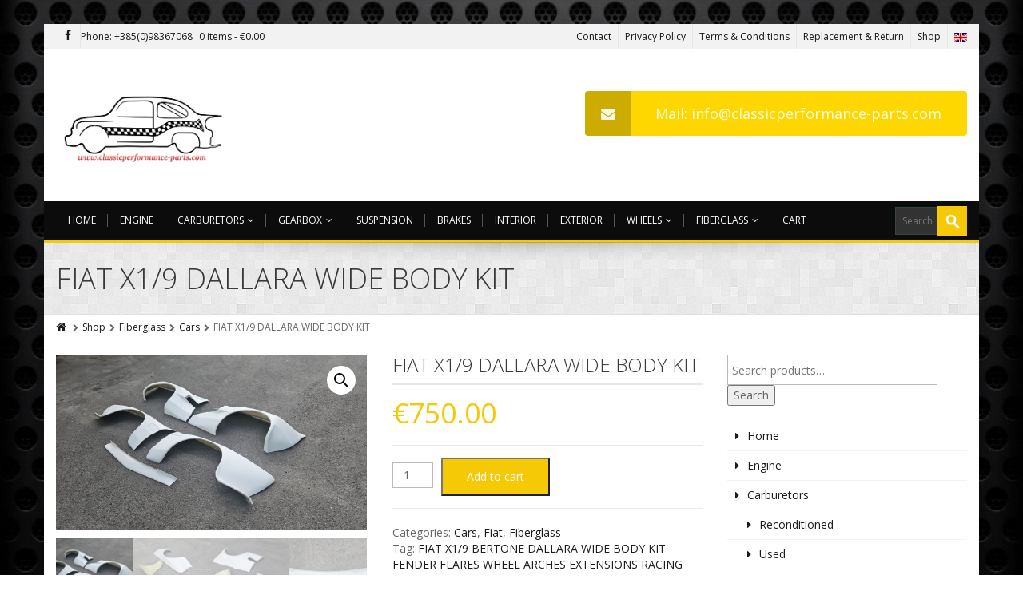

--- FILE ---
content_type: text/html; charset=UTF-8
request_url: https://classicperformance-parts.com/product/fiat-x1-9-bertone-dallara-wide-body-kit-fender-flares-wheel-arches-extensions-racing/
body_size: 134763
content:

<!DOCTYPE html>

<!--[if IE 7]>

<html id="ie7" lang="en-US">

<![endif]-->

<!--[if IE 8]>

<html id="ie8" lang="en-US">

<![endif]-->

<!--[if !(IE 6) | !(IE 7) | !(IE 8)  ]><!-->

<html lang="en-US">

<!--<![endif]-->

<head>

	<meta charset="UTF-8" />

	<meta name="viewport" content="width=device-width, initial-scale=1.0" />

	<link rel="shortcut icon" href="https://classicperformance-parts.com/wp-content/uploads/2019/02/fav.png" />

	<link rel="profile" href="https://gmpg.org/xfn/11" />

	<link rel="pingback" href="https://classicperformance-parts.com/xmlrpc.php" />

	

	<!-- IE10 viewport hack for Surface/desktop Windows 8 bug -->

	<script src="https://classicperformance-parts.com/wp-content/themes/alterna/js/ie10-viewport-bug-workaround.js"></script>

	

	    <!-- HTML5 shim and Respond.js IE8 support of HTML5 elements and media queries -->

	<!--[if lt IE 9]>

	<script src="https://classicperformance-parts.com/wp-content/themes/alterna/js/html5shiv.js"></script>

	<script src="https://classicperformance-parts.com/wp-content/themes/alterna/js/respond.min.js"></script>

	<![endif]-->

<link rel="dns-prefetch" href="//cdn.hu-manity.co" />
		<!-- Cookie Compliance -->
		<script type="text/javascript">var huOptions = {"appID":"classicperformance-partsco-bc98680","currentLanguage":"en","blocking":false,"globalCookie":false};</script>
		<script type="text/javascript" src="https://cdn.hu-manity.co/hu-banner.min.js"></script><meta name='robots' content='index, follow, max-image-preview:large, max-snippet:-1, max-video-preview:-1' />

	<!-- This site is optimized with the Yoast SEO plugin v23.5 - https://yoast.com/wordpress/plugins/seo/ -->
	<title>FIAT X1/9 DALLARA WIDE BODY KIT - Classic Performance Parts</title>
	<meta name="description" content="Classic Performance Parts - FIAT X1/9 DALLARA WIDE BODY KIT" />
	<link rel="canonical" href="https://classicperformance-parts.com/product/fiat-x1-9-bertone-dallara-wide-body-kit-fender-flares-wheel-arches-extensions-racing/" />
	<meta property="og:locale" content="en_US" />
	<meta property="og:type" content="article" />
	<meta property="og:title" content="FIAT X1/9 DALLARA WIDE BODY KIT - Classic Performance Parts" />
	<meta property="og:description" content="Classic Performance Parts - FIAT X1/9 DALLARA WIDE BODY KIT" />
	<meta property="og:url" content="https://classicperformance-parts.com/product/fiat-x1-9-bertone-dallara-wide-body-kit-fender-flares-wheel-arches-extensions-racing/" />
	<meta property="og:site_name" content="Classic Performance Parts" />
	<meta property="article:modified_time" content="2025-09-10T18:59:31+00:00" />
	<meta property="og:image" content="https://classicperformance-parts.com/wp-content/uploads/2019/02/FIAT-X19-BERTONE-DALLARA-WIDE-BODY-KIT-FENDER-FLARES-WHEEL-ARCHES-EXTENSIONS-RACING-4-1.jpg" />
	<meta property="og:image:width" content="1800" />
	<meta property="og:image:height" content="1013" />
	<meta property="og:image:type" content="image/jpeg" />
	<meta name="twitter:card" content="summary_large_image" />
	<script type="application/ld+json" class="yoast-schema-graph">{"@context":"https://schema.org","@graph":[{"@type":"WebPage","@id":"https://classicperformance-parts.com/product/fiat-x1-9-bertone-dallara-wide-body-kit-fender-flares-wheel-arches-extensions-racing/","url":"https://classicperformance-parts.com/product/fiat-x1-9-bertone-dallara-wide-body-kit-fender-flares-wheel-arches-extensions-racing/","name":"FIAT X1/9 DALLARA WIDE BODY KIT - Classic Performance Parts","isPartOf":{"@id":"https://classicperformance-parts.com/#website"},"primaryImageOfPage":{"@id":"https://classicperformance-parts.com/product/fiat-x1-9-bertone-dallara-wide-body-kit-fender-flares-wheel-arches-extensions-racing/#primaryimage"},"image":{"@id":"https://classicperformance-parts.com/product/fiat-x1-9-bertone-dallara-wide-body-kit-fender-flares-wheel-arches-extensions-racing/#primaryimage"},"thumbnailUrl":"https://classicperformance-parts.com/wp-content/uploads/2019/02/FIAT-X19-BERTONE-DALLARA-WIDE-BODY-KIT-FENDER-FLARES-WHEEL-ARCHES-EXTENSIONS-RACING-4-1.jpg","datePublished":"2019-02-21T10:18:05+00:00","dateModified":"2025-09-10T18:59:31+00:00","description":"Classic Performance Parts - FIAT X1/9 DALLARA WIDE BODY KIT","breadcrumb":{"@id":"https://classicperformance-parts.com/product/fiat-x1-9-bertone-dallara-wide-body-kit-fender-flares-wheel-arches-extensions-racing/#breadcrumb"},"inLanguage":"en-US","potentialAction":[{"@type":"ReadAction","target":["https://classicperformance-parts.com/product/fiat-x1-9-bertone-dallara-wide-body-kit-fender-flares-wheel-arches-extensions-racing/"]}]},{"@type":"ImageObject","inLanguage":"en-US","@id":"https://classicperformance-parts.com/product/fiat-x1-9-bertone-dallara-wide-body-kit-fender-flares-wheel-arches-extensions-racing/#primaryimage","url":"https://classicperformance-parts.com/wp-content/uploads/2019/02/FIAT-X19-BERTONE-DALLARA-WIDE-BODY-KIT-FENDER-FLARES-WHEEL-ARCHES-EXTENSIONS-RACING-4-1.jpg","contentUrl":"https://classicperformance-parts.com/wp-content/uploads/2019/02/FIAT-X19-BERTONE-DALLARA-WIDE-BODY-KIT-FENDER-FLARES-WHEEL-ARCHES-EXTENSIONS-RACING-4-1.jpg","width":1800,"height":1013},{"@type":"BreadcrumbList","@id":"https://classicperformance-parts.com/product/fiat-x1-9-bertone-dallara-wide-body-kit-fender-flares-wheel-arches-extensions-racing/#breadcrumb","itemListElement":[{"@type":"ListItem","position":1,"name":"Home","item":"https://classicperformance-parts.com/"},{"@type":"ListItem","position":2,"name":"Shop","item":"https://classicperformance-parts.com/shop/"},{"@type":"ListItem","position":3,"name":"FIAT X1/9 DALLARA WIDE BODY KIT"}]},{"@type":"WebSite","@id":"https://classicperformance-parts.com/#website","url":"https://classicperformance-parts.com/","name":"Classic Performance Parts","description":"Auto Car Parts","publisher":{"@id":"https://classicperformance-parts.com/#organization"},"potentialAction":[{"@type":"SearchAction","target":{"@type":"EntryPoint","urlTemplate":"https://classicperformance-parts.com/?s={search_term_string}"},"query-input":{"@type":"PropertyValueSpecification","valueRequired":true,"valueName":"search_term_string"}}],"inLanguage":"en-US"},{"@type":"Organization","@id":"https://classicperformance-parts.com/#organization","name":"Clasic Performance Parts","url":"https://classicperformance-parts.com/","logo":{"@type":"ImageObject","inLanguage":"en-US","@id":"https://classicperformance-parts.com/#/schema/logo/image/","url":"https://classicperformance-parts.com/wp-content/uploads/2019/02/logo-final-88.png","contentUrl":"https://classicperformance-parts.com/wp-content/uploads/2019/02/logo-final-88.png","width":266,"height":88,"caption":"Clasic Performance Parts"},"image":{"@id":"https://classicperformance-parts.com/#/schema/logo/image/"}}]}</script>
	<!-- / Yoast SEO plugin. -->


<link rel='dns-prefetch' href='//www.googletagmanager.com' />
<link rel='dns-prefetch' href='//fonts.googleapis.com' />
<link rel="alternate" type="application/rss+xml" title="Classic Performance Parts &raquo; Feed" href="https://classicperformance-parts.com/feed/" />
<link rel="alternate" type="application/rss+xml" title="Classic Performance Parts &raquo; Comments Feed" href="https://classicperformance-parts.com/comments/feed/" />
<link rel="alternate" type="application/rss+xml" title="Classic Performance Parts &raquo; FIAT X1/9 DALLARA WIDE BODY KIT Comments Feed" href="https://classicperformance-parts.com/product/fiat-x1-9-bertone-dallara-wide-body-kit-fender-flares-wheel-arches-extensions-racing/feed/" />
<script type="text/javascript">
/* <![CDATA[ */
window._wpemojiSettings = {"baseUrl":"https:\/\/s.w.org\/images\/core\/emoji\/15.0.3\/72x72\/","ext":".png","svgUrl":"https:\/\/s.w.org\/images\/core\/emoji\/15.0.3\/svg\/","svgExt":".svg","source":{"concatemoji":"https:\/\/classicperformance-parts.com\/wp-includes\/js\/wp-emoji-release.min.js?ver=6.6.4"}};
/*! This file is auto-generated */
!function(i,n){var o,s,e;function c(e){try{var t={supportTests:e,timestamp:(new Date).valueOf()};sessionStorage.setItem(o,JSON.stringify(t))}catch(e){}}function p(e,t,n){e.clearRect(0,0,e.canvas.width,e.canvas.height),e.fillText(t,0,0);var t=new Uint32Array(e.getImageData(0,0,e.canvas.width,e.canvas.height).data),r=(e.clearRect(0,0,e.canvas.width,e.canvas.height),e.fillText(n,0,0),new Uint32Array(e.getImageData(0,0,e.canvas.width,e.canvas.height).data));return t.every(function(e,t){return e===r[t]})}function u(e,t,n){switch(t){case"flag":return n(e,"\ud83c\udff3\ufe0f\u200d\u26a7\ufe0f","\ud83c\udff3\ufe0f\u200b\u26a7\ufe0f")?!1:!n(e,"\ud83c\uddfa\ud83c\uddf3","\ud83c\uddfa\u200b\ud83c\uddf3")&&!n(e,"\ud83c\udff4\udb40\udc67\udb40\udc62\udb40\udc65\udb40\udc6e\udb40\udc67\udb40\udc7f","\ud83c\udff4\u200b\udb40\udc67\u200b\udb40\udc62\u200b\udb40\udc65\u200b\udb40\udc6e\u200b\udb40\udc67\u200b\udb40\udc7f");case"emoji":return!n(e,"\ud83d\udc26\u200d\u2b1b","\ud83d\udc26\u200b\u2b1b")}return!1}function f(e,t,n){var r="undefined"!=typeof WorkerGlobalScope&&self instanceof WorkerGlobalScope?new OffscreenCanvas(300,150):i.createElement("canvas"),a=r.getContext("2d",{willReadFrequently:!0}),o=(a.textBaseline="top",a.font="600 32px Arial",{});return e.forEach(function(e){o[e]=t(a,e,n)}),o}function t(e){var t=i.createElement("script");t.src=e,t.defer=!0,i.head.appendChild(t)}"undefined"!=typeof Promise&&(o="wpEmojiSettingsSupports",s=["flag","emoji"],n.supports={everything:!0,everythingExceptFlag:!0},e=new Promise(function(e){i.addEventListener("DOMContentLoaded",e,{once:!0})}),new Promise(function(t){var n=function(){try{var e=JSON.parse(sessionStorage.getItem(o));if("object"==typeof e&&"number"==typeof e.timestamp&&(new Date).valueOf()<e.timestamp+604800&&"object"==typeof e.supportTests)return e.supportTests}catch(e){}return null}();if(!n){if("undefined"!=typeof Worker&&"undefined"!=typeof OffscreenCanvas&&"undefined"!=typeof URL&&URL.createObjectURL&&"undefined"!=typeof Blob)try{var e="postMessage("+f.toString()+"("+[JSON.stringify(s),u.toString(),p.toString()].join(",")+"));",r=new Blob([e],{type:"text/javascript"}),a=new Worker(URL.createObjectURL(r),{name:"wpTestEmojiSupports"});return void(a.onmessage=function(e){c(n=e.data),a.terminate(),t(n)})}catch(e){}c(n=f(s,u,p))}t(n)}).then(function(e){for(var t in e)n.supports[t]=e[t],n.supports.everything=n.supports.everything&&n.supports[t],"flag"!==t&&(n.supports.everythingExceptFlag=n.supports.everythingExceptFlag&&n.supports[t]);n.supports.everythingExceptFlag=n.supports.everythingExceptFlag&&!n.supports.flag,n.DOMReady=!1,n.readyCallback=function(){n.DOMReady=!0}}).then(function(){return e}).then(function(){var e;n.supports.everything||(n.readyCallback(),(e=n.source||{}).concatemoji?t(e.concatemoji):e.wpemoji&&e.twemoji&&(t(e.twemoji),t(e.wpemoji)))}))}((window,document),window._wpemojiSettings);
/* ]]> */
</script>
<link rel='stylesheet' id='woo-cart-weight-blocks-integration-frontend-css' href='https://classicperformance-parts.com/wp-content/plugins/woo-cart-weight/build/style-index.css?ver=1728024322' type='text/css' media='all' />
<link rel='stylesheet' id='woo-cart-weight-blocks-integration-editor-css' href='https://classicperformance-parts.com/wp-content/plugins/woo-cart-weight/build/style-index.css?ver=1728024322' type='text/css' media='all' />
<style id='wp-emoji-styles-inline-css' type='text/css'>

	img.wp-smiley, img.emoji {
		display: inline !important;
		border: none !important;
		box-shadow: none !important;
		height: 1em !important;
		width: 1em !important;
		margin: 0 0.07em !important;
		vertical-align: -0.1em !important;
		background: none !important;
		padding: 0 !important;
	}
</style>
<link rel='stylesheet' id='wp-block-library-css' href='https://classicperformance-parts.com/wp-includes/css/dist/block-library/style.min.css?ver=6.6.4' type='text/css' media='all' />
<style id='classic-theme-styles-inline-css' type='text/css'>
/*! This file is auto-generated */
.wp-block-button__link{color:#fff;background-color:#32373c;border-radius:9999px;box-shadow:none;text-decoration:none;padding:calc(.667em + 2px) calc(1.333em + 2px);font-size:1.125em}.wp-block-file__button{background:#32373c;color:#fff;text-decoration:none}
</style>
<style id='global-styles-inline-css' type='text/css'>
:root{--wp--preset--aspect-ratio--square: 1;--wp--preset--aspect-ratio--4-3: 4/3;--wp--preset--aspect-ratio--3-4: 3/4;--wp--preset--aspect-ratio--3-2: 3/2;--wp--preset--aspect-ratio--2-3: 2/3;--wp--preset--aspect-ratio--16-9: 16/9;--wp--preset--aspect-ratio--9-16: 9/16;--wp--preset--color--black: #000000;--wp--preset--color--cyan-bluish-gray: #abb8c3;--wp--preset--color--white: #ffffff;--wp--preset--color--pale-pink: #f78da7;--wp--preset--color--vivid-red: #cf2e2e;--wp--preset--color--luminous-vivid-orange: #ff6900;--wp--preset--color--luminous-vivid-amber: #fcb900;--wp--preset--color--light-green-cyan: #7bdcb5;--wp--preset--color--vivid-green-cyan: #00d084;--wp--preset--color--pale-cyan-blue: #8ed1fc;--wp--preset--color--vivid-cyan-blue: #0693e3;--wp--preset--color--vivid-purple: #9b51e0;--wp--preset--gradient--vivid-cyan-blue-to-vivid-purple: linear-gradient(135deg,rgba(6,147,227,1) 0%,rgb(155,81,224) 100%);--wp--preset--gradient--light-green-cyan-to-vivid-green-cyan: linear-gradient(135deg,rgb(122,220,180) 0%,rgb(0,208,130) 100%);--wp--preset--gradient--luminous-vivid-amber-to-luminous-vivid-orange: linear-gradient(135deg,rgba(252,185,0,1) 0%,rgba(255,105,0,1) 100%);--wp--preset--gradient--luminous-vivid-orange-to-vivid-red: linear-gradient(135deg,rgba(255,105,0,1) 0%,rgb(207,46,46) 100%);--wp--preset--gradient--very-light-gray-to-cyan-bluish-gray: linear-gradient(135deg,rgb(238,238,238) 0%,rgb(169,184,195) 100%);--wp--preset--gradient--cool-to-warm-spectrum: linear-gradient(135deg,rgb(74,234,220) 0%,rgb(151,120,209) 20%,rgb(207,42,186) 40%,rgb(238,44,130) 60%,rgb(251,105,98) 80%,rgb(254,248,76) 100%);--wp--preset--gradient--blush-light-purple: linear-gradient(135deg,rgb(255,206,236) 0%,rgb(152,150,240) 100%);--wp--preset--gradient--blush-bordeaux: linear-gradient(135deg,rgb(254,205,165) 0%,rgb(254,45,45) 50%,rgb(107,0,62) 100%);--wp--preset--gradient--luminous-dusk: linear-gradient(135deg,rgb(255,203,112) 0%,rgb(199,81,192) 50%,rgb(65,88,208) 100%);--wp--preset--gradient--pale-ocean: linear-gradient(135deg,rgb(255,245,203) 0%,rgb(182,227,212) 50%,rgb(51,167,181) 100%);--wp--preset--gradient--electric-grass: linear-gradient(135deg,rgb(202,248,128) 0%,rgb(113,206,126) 100%);--wp--preset--gradient--midnight: linear-gradient(135deg,rgb(2,3,129) 0%,rgb(40,116,252) 100%);--wp--preset--font-size--small: 13px;--wp--preset--font-size--medium: 20px;--wp--preset--font-size--large: 36px;--wp--preset--font-size--x-large: 42px;--wp--preset--font-family--inter: "Inter", sans-serif;--wp--preset--font-family--cardo: Cardo;--wp--preset--spacing--20: 0.44rem;--wp--preset--spacing--30: 0.67rem;--wp--preset--spacing--40: 1rem;--wp--preset--spacing--50: 1.5rem;--wp--preset--spacing--60: 2.25rem;--wp--preset--spacing--70: 3.38rem;--wp--preset--spacing--80: 5.06rem;--wp--preset--shadow--natural: 6px 6px 9px rgba(0, 0, 0, 0.2);--wp--preset--shadow--deep: 12px 12px 50px rgba(0, 0, 0, 0.4);--wp--preset--shadow--sharp: 6px 6px 0px rgba(0, 0, 0, 0.2);--wp--preset--shadow--outlined: 6px 6px 0px -3px rgba(255, 255, 255, 1), 6px 6px rgba(0, 0, 0, 1);--wp--preset--shadow--crisp: 6px 6px 0px rgba(0, 0, 0, 1);}:where(.is-layout-flex){gap: 0.5em;}:where(.is-layout-grid){gap: 0.5em;}body .is-layout-flex{display: flex;}.is-layout-flex{flex-wrap: wrap;align-items: center;}.is-layout-flex > :is(*, div){margin: 0;}body .is-layout-grid{display: grid;}.is-layout-grid > :is(*, div){margin: 0;}:where(.wp-block-columns.is-layout-flex){gap: 2em;}:where(.wp-block-columns.is-layout-grid){gap: 2em;}:where(.wp-block-post-template.is-layout-flex){gap: 1.25em;}:where(.wp-block-post-template.is-layout-grid){gap: 1.25em;}.has-black-color{color: var(--wp--preset--color--black) !important;}.has-cyan-bluish-gray-color{color: var(--wp--preset--color--cyan-bluish-gray) !important;}.has-white-color{color: var(--wp--preset--color--white) !important;}.has-pale-pink-color{color: var(--wp--preset--color--pale-pink) !important;}.has-vivid-red-color{color: var(--wp--preset--color--vivid-red) !important;}.has-luminous-vivid-orange-color{color: var(--wp--preset--color--luminous-vivid-orange) !important;}.has-luminous-vivid-amber-color{color: var(--wp--preset--color--luminous-vivid-amber) !important;}.has-light-green-cyan-color{color: var(--wp--preset--color--light-green-cyan) !important;}.has-vivid-green-cyan-color{color: var(--wp--preset--color--vivid-green-cyan) !important;}.has-pale-cyan-blue-color{color: var(--wp--preset--color--pale-cyan-blue) !important;}.has-vivid-cyan-blue-color{color: var(--wp--preset--color--vivid-cyan-blue) !important;}.has-vivid-purple-color{color: var(--wp--preset--color--vivid-purple) !important;}.has-black-background-color{background-color: var(--wp--preset--color--black) !important;}.has-cyan-bluish-gray-background-color{background-color: var(--wp--preset--color--cyan-bluish-gray) !important;}.has-white-background-color{background-color: var(--wp--preset--color--white) !important;}.has-pale-pink-background-color{background-color: var(--wp--preset--color--pale-pink) !important;}.has-vivid-red-background-color{background-color: var(--wp--preset--color--vivid-red) !important;}.has-luminous-vivid-orange-background-color{background-color: var(--wp--preset--color--luminous-vivid-orange) !important;}.has-luminous-vivid-amber-background-color{background-color: var(--wp--preset--color--luminous-vivid-amber) !important;}.has-light-green-cyan-background-color{background-color: var(--wp--preset--color--light-green-cyan) !important;}.has-vivid-green-cyan-background-color{background-color: var(--wp--preset--color--vivid-green-cyan) !important;}.has-pale-cyan-blue-background-color{background-color: var(--wp--preset--color--pale-cyan-blue) !important;}.has-vivid-cyan-blue-background-color{background-color: var(--wp--preset--color--vivid-cyan-blue) !important;}.has-vivid-purple-background-color{background-color: var(--wp--preset--color--vivid-purple) !important;}.has-black-border-color{border-color: var(--wp--preset--color--black) !important;}.has-cyan-bluish-gray-border-color{border-color: var(--wp--preset--color--cyan-bluish-gray) !important;}.has-white-border-color{border-color: var(--wp--preset--color--white) !important;}.has-pale-pink-border-color{border-color: var(--wp--preset--color--pale-pink) !important;}.has-vivid-red-border-color{border-color: var(--wp--preset--color--vivid-red) !important;}.has-luminous-vivid-orange-border-color{border-color: var(--wp--preset--color--luminous-vivid-orange) !important;}.has-luminous-vivid-amber-border-color{border-color: var(--wp--preset--color--luminous-vivid-amber) !important;}.has-light-green-cyan-border-color{border-color: var(--wp--preset--color--light-green-cyan) !important;}.has-vivid-green-cyan-border-color{border-color: var(--wp--preset--color--vivid-green-cyan) !important;}.has-pale-cyan-blue-border-color{border-color: var(--wp--preset--color--pale-cyan-blue) !important;}.has-vivid-cyan-blue-border-color{border-color: var(--wp--preset--color--vivid-cyan-blue) !important;}.has-vivid-purple-border-color{border-color: var(--wp--preset--color--vivid-purple) !important;}.has-vivid-cyan-blue-to-vivid-purple-gradient-background{background: var(--wp--preset--gradient--vivid-cyan-blue-to-vivid-purple) !important;}.has-light-green-cyan-to-vivid-green-cyan-gradient-background{background: var(--wp--preset--gradient--light-green-cyan-to-vivid-green-cyan) !important;}.has-luminous-vivid-amber-to-luminous-vivid-orange-gradient-background{background: var(--wp--preset--gradient--luminous-vivid-amber-to-luminous-vivid-orange) !important;}.has-luminous-vivid-orange-to-vivid-red-gradient-background{background: var(--wp--preset--gradient--luminous-vivid-orange-to-vivid-red) !important;}.has-very-light-gray-to-cyan-bluish-gray-gradient-background{background: var(--wp--preset--gradient--very-light-gray-to-cyan-bluish-gray) !important;}.has-cool-to-warm-spectrum-gradient-background{background: var(--wp--preset--gradient--cool-to-warm-spectrum) !important;}.has-blush-light-purple-gradient-background{background: var(--wp--preset--gradient--blush-light-purple) !important;}.has-blush-bordeaux-gradient-background{background: var(--wp--preset--gradient--blush-bordeaux) !important;}.has-luminous-dusk-gradient-background{background: var(--wp--preset--gradient--luminous-dusk) !important;}.has-pale-ocean-gradient-background{background: var(--wp--preset--gradient--pale-ocean) !important;}.has-electric-grass-gradient-background{background: var(--wp--preset--gradient--electric-grass) !important;}.has-midnight-gradient-background{background: var(--wp--preset--gradient--midnight) !important;}.has-small-font-size{font-size: var(--wp--preset--font-size--small) !important;}.has-medium-font-size{font-size: var(--wp--preset--font-size--medium) !important;}.has-large-font-size{font-size: var(--wp--preset--font-size--large) !important;}.has-x-large-font-size{font-size: var(--wp--preset--font-size--x-large) !important;}
:where(.wp-block-post-template.is-layout-flex){gap: 1.25em;}:where(.wp-block-post-template.is-layout-grid){gap: 1.25em;}
:where(.wp-block-columns.is-layout-flex){gap: 2em;}:where(.wp-block-columns.is-layout-grid){gap: 2em;}
:root :where(.wp-block-pullquote){font-size: 1.5em;line-height: 1.6;}
</style>
<link rel='stylesheet' id='contact-form-7-css' href='https://classicperformance-parts.com/wp-content/plugins/contact-form-7/includes/css/styles.css?ver=5.9.8' type='text/css' media='all' />
<link rel='stylesheet' id='rs-plugin-settings-css' href='https://classicperformance-parts.com/wp-content/plugins/revslider/public/assets/css/rs6.css?ver=6.1.6' type='text/css' media='all' />
<style id='rs-plugin-settings-inline-css' type='text/css'>
#rs-demo-id {}
</style>
<link rel='stylesheet' id='photoswipe-css' href='https://classicperformance-parts.com/wp-content/plugins/woocommerce/assets/css/photoswipe/photoswipe.min.css?ver=9.3.3' type='text/css' media='all' />
<link rel='stylesheet' id='photoswipe-default-skin-css' href='https://classicperformance-parts.com/wp-content/plugins/woocommerce/assets/css/photoswipe/default-skin/default-skin.min.css?ver=9.3.3' type='text/css' media='all' />
<link rel='stylesheet' id='woocommerce-layout-css' href='https://classicperformance-parts.com/wp-content/plugins/woocommerce/assets/css/woocommerce-layout.css?ver=9.3.3' type='text/css' media='all' />
<style id='woocommerce-layout-inline-css' type='text/css'>

	.infinite-scroll .woocommerce-pagination {
		display: none;
	}
</style>
<link rel='stylesheet' id='woocommerce-smallscreen-css' href='https://classicperformance-parts.com/wp-content/plugins/woocommerce/assets/css/woocommerce-smallscreen.css?ver=9.3.3' type='text/css' media='only screen and (max-width: 768px)' />
<link rel='stylesheet' id='woocommerce-general-css' href='https://classicperformance-parts.com/wp-content/plugins/woocommerce/assets/css/woocommerce.css?ver=9.3.3' type='text/css' media='all' />
<style id='woocommerce-inline-inline-css' type='text/css'>
.woocommerce form .form-row .required { visibility: visible; }
</style>
<link rel='stylesheet' id='bootstrap-css' href='https://classicperformance-parts.com/wp-content/themes/alterna/bootstrap/css/bootstrap.min.css?ver=9.12.5' type='text/css' media='all' />
<link rel='stylesheet' id='fontawesome-css' href='https://classicperformance-parts.com/wp-content/themes/alterna/fontawesome/css/font-awesome.min.css?ver=9.12.5' type='text/css' media='all' />
<link rel='stylesheet' id='animate-css' href='https://classicperformance-parts.com/wp-content/themes/alterna/css/animate.min.css?ver=9.12.5' type='text/css' media='all' />
<link rel='stylesheet' id='flexslider_style-css' href='https://classicperformance-parts.com/wp-content/themes/alterna/js/flexslider/flexslider.css?ver=9.12.5' type='text/css' media='all' />
<link rel='stylesheet' id='fancyBox_style-css' href='https://classicperformance-parts.com/wp-content/themes/alterna/js/fancyBox/jquery.fancybox.css?ver=9.12.5' type='text/css' media='all' />
<link rel='stylesheet' id='fancyBox_helper_style-css' href='https://classicperformance-parts.com/wp-content/themes/alterna/js/fancyBox/helpers/jquery.fancybox-thumbs.css?ver=9.12.5' type='text/css' media='all' />
<link rel='stylesheet' id='alterna_style-css' href='https://classicperformance-parts.com/wp-content/uploads/alterna/alterna-styles.css?ver=78' type='text/css' media='all' />
<link rel='stylesheet' id='woocommerce-css' href='https://classicperformance-parts.com/wp-content/uploads/alterna/alterna-woocommerce.css?ver=78' type='text/css' media='all' />
<link rel='stylesheet' id='style-css' href='https://classicperformance-parts.com/wp-content/themes/alterna/style.css?ver=9.12.5' type='text/css' media='all' />
<link rel='stylesheet' id='custom-theme-font-css' href='//fonts.googleapis.com/css?family=Open+Sans%3A400%2C400italic%2C300%2C300italic%2C700%2C700italic&#038;ver=6.6.4' type='text/css' media='all' />
<script type="text/javascript" src="https://classicperformance-parts.com/wp-includes/js/jquery/jquery.min.js?ver=3.7.1" id="jquery-core-js"></script>
<script type="text/javascript" src="https://classicperformance-parts.com/wp-includes/js/jquery/jquery-migrate.min.js?ver=3.4.1" id="jquery-migrate-js"></script>
<script type="text/javascript" src="https://classicperformance-parts.com/wp-content/plugins/revslider/public/assets/js/revolution.tools.min.js?ver=6.0" id="tp-tools-js"></script>
<script type="text/javascript" src="https://classicperformance-parts.com/wp-content/plugins/revslider/public/assets/js/rs6.min.js?ver=6.1.6" id="revmin-js"></script>
<script type="text/javascript" src="https://classicperformance-parts.com/wp-content/plugins/woocommerce/assets/js/jquery-blockui/jquery.blockUI.min.js?ver=2.7.0-wc.9.3.3" id="jquery-blockui-js" data-wp-strategy="defer"></script>
<script type="text/javascript" id="wc-add-to-cart-js-extra">
/* <![CDATA[ */
var wc_add_to_cart_params = {"ajax_url":"\/wp-admin\/admin-ajax.php","wc_ajax_url":"\/?wc-ajax=%%endpoint%%","i18n_view_cart":"View cart","cart_url":"https:\/\/classicperformance-parts.com\/cart\/","is_cart":"","cart_redirect_after_add":"no"};
/* ]]> */
</script>
<script type="text/javascript" src="https://classicperformance-parts.com/wp-content/plugins/woocommerce/assets/js/frontend/add-to-cart.min.js?ver=9.3.3" id="wc-add-to-cart-js" data-wp-strategy="defer"></script>
<script type="text/javascript" src="https://classicperformance-parts.com/wp-content/plugins/woocommerce/assets/js/zoom/jquery.zoom.min.js?ver=1.7.21-wc.9.3.3" id="zoom-js" defer="defer" data-wp-strategy="defer"></script>
<script type="text/javascript" src="https://classicperformance-parts.com/wp-content/plugins/woocommerce/assets/js/photoswipe/photoswipe.min.js?ver=4.1.1-wc.9.3.3" id="photoswipe-js" defer="defer" data-wp-strategy="defer"></script>
<script type="text/javascript" src="https://classicperformance-parts.com/wp-content/plugins/woocommerce/assets/js/photoswipe/photoswipe-ui-default.min.js?ver=4.1.1-wc.9.3.3" id="photoswipe-ui-default-js" defer="defer" data-wp-strategy="defer"></script>
<script type="text/javascript" id="wc-single-product-js-extra">
/* <![CDATA[ */
var wc_single_product_params = {"i18n_required_rating_text":"Please select a rating","review_rating_required":"yes","flexslider":{"rtl":false,"animation":"slide","smoothHeight":true,"directionNav":false,"controlNav":"thumbnails","slideshow":false,"animationSpeed":500,"animationLoop":false,"allowOneSlide":false},"zoom_enabled":"1","zoom_options":[],"photoswipe_enabled":"1","photoswipe_options":{"shareEl":false,"closeOnScroll":false,"history":false,"hideAnimationDuration":0,"showAnimationDuration":0},"flexslider_enabled":"1"};
/* ]]> */
</script>
<script type="text/javascript" src="https://classicperformance-parts.com/wp-content/plugins/woocommerce/assets/js/frontend/single-product.min.js?ver=9.3.3" id="wc-single-product-js" defer="defer" data-wp-strategy="defer"></script>
<script type="text/javascript" src="https://classicperformance-parts.com/wp-content/plugins/woocommerce/assets/js/js-cookie/js.cookie.min.js?ver=2.1.4-wc.9.3.3" id="js-cookie-js" defer="defer" data-wp-strategy="defer"></script>
<script type="text/javascript" id="woocommerce-js-extra">
/* <![CDATA[ */
var woocommerce_params = {"ajax_url":"\/wp-admin\/admin-ajax.php","wc_ajax_url":"\/?wc-ajax=%%endpoint%%"};
/* ]]> */
</script>
<script type="text/javascript" src="https://classicperformance-parts.com/wp-content/plugins/woocommerce/assets/js/frontend/woocommerce.min.js?ver=9.3.3" id="woocommerce-js" defer="defer" data-wp-strategy="defer"></script>
<script type="text/javascript" src="https://classicperformance-parts.com/wp-content/plugins/js_composer/assets/js/vendors/woocommerce-add-to-cart.js?ver=6.7.0" id="vc_woocommerce-add-to-cart-js-js"></script>

<!-- Google tag (gtag.js) snippet added by Site Kit -->

<!-- Google Analytics snippet added by Site Kit -->
<script type="text/javascript" src="https://www.googletagmanager.com/gtag/js?id=G-9S8MGPBWXH" id="google_gtagjs-js" async></script>
<script type="text/javascript" id="google_gtagjs-js-after">
/* <![CDATA[ */
window.dataLayer = window.dataLayer || [];function gtag(){dataLayer.push(arguments);}
gtag("set","linker",{"domains":["classicperformance-parts.com"]});
gtag("js", new Date());
gtag("set", "developer_id.dZTNiMT", true);
gtag("config", "G-9S8MGPBWXH");
/* ]]> */
</script>

<!-- End Google tag (gtag.js) snippet added by Site Kit -->
<link rel="https://api.w.org/" href="https://classicperformance-parts.com/wp-json/" /><link rel="alternate" title="JSON" type="application/json" href="https://classicperformance-parts.com/wp-json/wp/v2/product/747" /><link rel="EditURI" type="application/rsd+xml" title="RSD" href="https://classicperformance-parts.com/xmlrpc.php?rsd" />
<meta name="generator" content="WordPress 6.6.4" />
<meta name="generator" content="WooCommerce 9.3.3" />
<link rel='shortlink' href='https://classicperformance-parts.com/?p=747' />
<link rel="alternate" title="oEmbed (JSON)" type="application/json+oembed" href="https://classicperformance-parts.com/wp-json/oembed/1.0/embed?url=https%3A%2F%2Fclassicperformance-parts.com%2Fproduct%2Ffiat-x1-9-bertone-dallara-wide-body-kit-fender-flares-wheel-arches-extensions-racing%2F" />
<link rel="alternate" title="oEmbed (XML)" type="text/xml+oembed" href="https://classicperformance-parts.com/wp-json/oembed/1.0/embed?url=https%3A%2F%2Fclassicperformance-parts.com%2Fproduct%2Ffiat-x1-9-bertone-dallara-wide-body-kit-fender-flares-wheel-arches-extensions-racing%2F&#038;format=xml" />
<meta name="generator" content="Site Kit by Google 1.136.0" /><!-- Analytics by WP Statistics v14.10.2 - https://wp-statistics.com/ -->
<style id="alterna-custom-page-css" type="text/css">
@media only screen and (-Webkit-min-device-pixel-ratio: 1.5),
only screen and (-moz-min-device-pixel-ratio: 1.5),
only screen and (-o-min-device-pixel-ratio: 3/2),
only screen and (min-device-pixel-ratio: 1.5) {
	
}
</style>
        	<noscript><style>.woocommerce-product-gallery{ opacity: 1 !important; }</style></noscript>
	<meta name="generator" content="Powered by WPBakery Page Builder - drag and drop page builder for WordPress."/>
<meta name="generator" content="Powered by Slider Revolution 6.1.6 - responsive, Mobile-Friendly Slider Plugin for WordPress with comfortable drag and drop interface." />
<style id='wp-fonts-local' type='text/css'>
@font-face{font-family:Inter;font-style:normal;font-weight:300 900;font-display:fallback;src:url('https://classicperformance-parts.com/wp-content/plugins/woocommerce/assets/fonts/Inter-VariableFont_slnt,wght.woff2') format('woff2');font-stretch:normal;}
@font-face{font-family:Cardo;font-style:normal;font-weight:400;font-display:fallback;src:url('https://classicperformance-parts.com/wp-content/plugins/woocommerce/assets/fonts/cardo_normal_400.woff2') format('woff2');}
</style>
<script type="text/javascript">function setREVStartSize(e){			
			try {								
				var pw = document.getElementById(e.c).parentNode.offsetWidth,
					newh;
				pw = pw===0 || isNaN(pw) ? window.innerWidth : pw;
				e.tabw = e.tabw===undefined ? 0 : parseInt(e.tabw);
				e.thumbw = e.thumbw===undefined ? 0 : parseInt(e.thumbw);
				e.tabh = e.tabh===undefined ? 0 : parseInt(e.tabh);
				e.thumbh = e.thumbh===undefined ? 0 : parseInt(e.thumbh);
				e.tabhide = e.tabhide===undefined ? 0 : parseInt(e.tabhide);
				e.thumbhide = e.thumbhide===undefined ? 0 : parseInt(e.thumbhide);
				e.mh = e.mh===undefined || e.mh=="" || e.mh==="auto" ? 0 : parseInt(e.mh,0);		
				if(e.layout==="fullscreen" || e.l==="fullscreen") 						
					newh = Math.max(e.mh,window.innerHeight);				
				else{					
					e.gw = Array.isArray(e.gw) ? e.gw : [e.gw];
					for (var i in e.rl) if (e.gw[i]===undefined || e.gw[i]===0) e.gw[i] = e.gw[i-1];					
					e.gh = e.el===undefined || e.el==="" || (Array.isArray(e.el) && e.el.length==0)? e.gh : e.el;
					e.gh = Array.isArray(e.gh) ? e.gh : [e.gh];
					for (var i in e.rl) if (e.gh[i]===undefined || e.gh[i]===0) e.gh[i] = e.gh[i-1];
										
					var nl = new Array(e.rl.length),
						ix = 0,						
						sl;					
					e.tabw = e.tabhide>=pw ? 0 : e.tabw;
					e.thumbw = e.thumbhide>=pw ? 0 : e.thumbw;
					e.tabh = e.tabhide>=pw ? 0 : e.tabh;
					e.thumbh = e.thumbhide>=pw ? 0 : e.thumbh;					
					for (var i in e.rl) nl[i] = e.rl[i]<window.innerWidth ? 0 : e.rl[i];
					sl = nl[0];									
					for (var i in nl) if (sl>nl[i] && nl[i]>0) { sl = nl[i]; ix=i;}															
					var m = pw>(e.gw[ix]+e.tabw+e.thumbw) ? 1 : (pw-(e.tabw+e.thumbw)) / (e.gw[ix]);					

					newh =  (e.type==="carousel" && e.justify==="true" ? e.gh[ix] : (e.gh[ix] * m)) + (e.tabh + e.thumbh);
				}			
				
				if(window.rs_init_css===undefined) window.rs_init_css = document.head.appendChild(document.createElement("style"));					
				document.getElementById(e.c).height = newh;
				window.rs_init_css.innerHTML += "#"+e.c+"_wrapper { height: "+newh+"px }";				
			} catch(e){
				console.log("Failure at Presize of Slider:" + e)
			}					   
		  };</script>
		<style type="text/css" id="wp-custom-css">
			.alterna-nav-menu li a {
    float: left;
    font-size: 12px;		</style>
		<noscript><style> .wpb_animate_when_almost_visible { opacity: 1; }</style></noscript>

</head>
<!-- Google tag (gtag.js) -->
<script async src="https://www.googletagmanager.com/gtag/js?id=G-1XJXBHEDWV">
</script>
<script>
  window.dataLayer = window.dataLayer || [];
  function gtag(){dataLayer.push(arguments);}
  gtag('js', new Date());

  gtag('config', 'G-1XJXBHEDWV');
</script>
<body data-rsssl=1 class="product-template-default single single-product postid-747 boxed-layout theme-alterna cookies-not-set woocommerce woocommerce-page woocommerce-no-js wpb-js-composer js-comp-ver-6.7.0 vc_responsive">

	<div class="wrapper">

		<div class="header-wrap">

        	
        	    <div id="header-topbar">
        <div class="container">
        	<div class="row">
            	                <div class="col-md-6 col-sm-6">
                    <div id="header-topbar-left-content">
                    <div class="topbar-element"><ul class="topbar-socials"><li class="social"><a href="https://web.facebook.com/classicperformanceparts/" target="_blank" ><i class="fa fa-facebook"></i></a></li></ul></div><div class="topbar-element custom-content"><p><span class="qu" tabindex="-1" role="gridcell"><span class="go">Phone: +385(0)98367068</span></span></p></div><div class="topbar-element"><ul class="topbar-cart"><li class="wc-cart">
	<a class="cart-contents" href="https://classicperformance-parts.com/cart/" title="View your shopping cart">0 items - <span class="woocommerce-Price-amount amount"><bdi><span class="woocommerce-Price-currencySymbol">&euro;</span>0.00</bdi></span></a>
</li></ul></div>                    </div>
                </div>
                 <div class="col-md-6 col-sm-6">
                    <div id="header-topbar-right-content">
                    <div class="topbar-element"><ul id="menu-alterna-topbar-menu" class="alterna-topbar-menu"><li id="menu-item-488" class="menu-item menu-item-type-post_type menu-item-object-page menu-item-488"><a href="https://classicperformance-parts.com/about/">Contact</a></li>
<li id="menu-item-7132" class="menu-item menu-item-type-post_type menu-item-object-page menu-item-privacy-policy menu-item-7132"><a rel="privacy-policy" href="https://classicperformance-parts.com/privacy-policy/">Privacy Policy</a></li>
<li id="menu-item-7131" class="menu-item menu-item-type-post_type menu-item-object-page menu-item-7131"><a href="https://classicperformance-parts.com/terms-conditions/">Terms &#038; Conditions</a></li>
<li id="menu-item-7130" class="menu-item menu-item-type-post_type menu-item-object-page menu-item-7130"><a href="https://classicperformance-parts.com/refund-and-returns-policy/">Replacement &#038; Return</a></li>
<li id="menu-item-492" class="menu-item menu-item-type-post_type menu-item-object-page current_page_parent menu-item-492"><a href="https://classicperformance-parts.com/shop/">Shop</a></li>
<li class="menu-item menu-item-gtranslate menu-item-has-children notranslate"><a href="#" data-gt-lang="en" class="gt-current-wrapper notranslate"><img src="https://classicperformance-parts.com/wp-content/plugins/gtranslate/flags/svg/en.svg" width="16" height="16" alt="en" loading="lazy"></a><ul class="dropdown-menu sub-menu"><li class="menu-item menu-item-gtranslate-child"><a href="#" data-gt-lang="en" class="gt-current-lang notranslate"><img src="https://classicperformance-parts.com/wp-content/plugins/gtranslate/flags/svg/en.svg" width="16" height="16" alt="en" loading="lazy"></a></li><li class="menu-item menu-item-gtranslate-child"><a href="#" data-gt-lang="hr" class="notranslate"><img src="https://classicperformance-parts.com/wp-content/plugins/gtranslate/flags/svg/hr.svg" width="16" height="16" alt="hr" loading="lazy"></a></li><li class="menu-item menu-item-gtranslate-child"><a href="#" data-gt-lang="zh-CN" class="notranslate"><img src="https://classicperformance-parts.com/wp-content/plugins/gtranslate/flags/svg/zh-CN.svg" width="16" height="16" alt="zh-CN" loading="lazy"></a></li><li class="menu-item menu-item-gtranslate-child"><a href="#" data-gt-lang="nl" class="notranslate"><img src="https://classicperformance-parts.com/wp-content/plugins/gtranslate/flags/svg/nl.svg" width="16" height="16" alt="nl" loading="lazy"></a></li><li class="menu-item menu-item-gtranslate-child"><a href="#" data-gt-lang="fr" class="notranslate"><img src="https://classicperformance-parts.com/wp-content/plugins/gtranslate/flags/svg/fr.svg" width="16" height="16" alt="fr" loading="lazy"></a></li><li class="menu-item menu-item-gtranslate-child"><a href="#" data-gt-lang="de" class="notranslate"><img src="https://classicperformance-parts.com/wp-content/plugins/gtranslate/flags/svg/de.svg" width="16" height="16" alt="de" loading="lazy"></a></li><li class="menu-item menu-item-gtranslate-child"><a href="#" data-gt-lang="it" class="notranslate"><img src="https://classicperformance-parts.com/wp-content/plugins/gtranslate/flags/svg/it.svg" width="16" height="16" alt="it" loading="lazy"></a></li><li class="menu-item menu-item-gtranslate-child"><a href="#" data-gt-lang="ru" class="notranslate"><img src="https://classicperformance-parts.com/wp-content/plugins/gtranslate/flags/svg/ru.svg" width="16" height="16" alt="ru" loading="lazy"></a></li><li class="menu-item menu-item-gtranslate-child"><a href="#" data-gt-lang="sl" class="notranslate"><img src="https://classicperformance-parts.com/wp-content/plugins/gtranslate/flags/svg/sl.svg" width="16" height="16" alt="sl" loading="lazy"></a></li><li class="menu-item menu-item-gtranslate-child"><a href="#" data-gt-lang="es" class="notranslate"><img src="https://classicperformance-parts.com/wp-content/plugins/gtranslate/flags/svg/es.svg" width="16" height="16" alt="es" loading="lazy"></a></li><li class="menu-item menu-item-gtranslate-child"><a href="#" data-gt-lang="tr" class="notranslate"><img src="https://classicperformance-parts.com/wp-content/plugins/gtranslate/flags/svg/tr.svg" width="16" height="16" alt="tr" loading="lazy"></a></li></ul></li></ul></div>                    </div>
                </div>
                        	</div>
        </div>
    </div>

            <header class="header-style-1">
    <div id="alterna-header" class="header-fixed-enabled">
        <div class="container">
            <div class="logo">
                <a href="https://classicperformance-parts.com" title="Classic Performance Parts">						<img class="logo-default" src="https://classicperformance-parts.com/wp-content/uploads/2022/08/classic-performance-parts-logo.png" width="227" height="60" alt="logo">
						                        <img class="logo-retina" src="https://classicperformance-parts.com/wp-content/uploads/2022/08/classic-performance-parts-logo.png" width="227" height="60" alt="logo">
                                            </a>
            </div>
                        <div class="header-custom-container">
                <div class="header-custom-container">
<a class="btn gold btn-lg no-margin icon-btn" href="mailto:info@classicperformance-parts.com"><span><i class="fa fa-envelope"></i></span>Mail: info@classicperformance-parts.com</a> </div>            </div>
                    </div>
    </div>

    <nav id="alterna-drop-nav" class="navbar">
  <div class="container-fluid">
    <div class="navbar-header">
      <button type="button" class="navbar-toggle collapsed" data-toggle="collapse" data-target="#alterna-mobile-navbar-collapse">
        <span class="sr-only">Toggle navigation</span>
        <span class="icon-bar"></span>
        <span class="icon-bar"></span>
        <span class="icon-bar"></span>
      </button>
    </div>

    <div class="collapse navbar-collapse" id="alterna-mobile-navbar-collapse">
	<ul id="menu-alterna-shop" class="nav navbar-nav"><li id="menu-item-411" class="menu-item menu-item-type-post_type menu-item-object-page menu-item-home menu-item-411"><a href="https://classicperformance-parts.com/">Home</a></li>
<li id="menu-item-455" class="menu-item menu-item-type-taxonomy menu-item-object-product_cat menu-item-455"><a href="https://classicperformance-parts.com/product-category/engine/">Engine</a></li>
<li id="menu-item-449" class="menu-item menu-item-type-taxonomy menu-item-object-product_cat menu-item-has-children menu-item-449"><a href="https://classicperformance-parts.com/product-category/carburetors/">Carburetors</a>
<ul class="sub-menu">
	<li id="menu-item-450" class="menu-item menu-item-type-taxonomy menu-item-object-product_cat menu-item-450"><a href="https://classicperformance-parts.com/product-category/carburetors/reconditioned/">Reconditioned</a></li>
	<li id="menu-item-454" class="menu-item menu-item-type-taxonomy menu-item-object-product_cat menu-item-454"><a href="https://classicperformance-parts.com/product-category/carburetors/used/">Used</a></li>
	<li id="menu-item-452" class="menu-item menu-item-type-taxonomy menu-item-object-product_cat menu-item-452"><a href="https://classicperformance-parts.com/product-category/carburetors/spare-parts/">Spare parts</a></li>
	<li id="menu-item-453" class="menu-item menu-item-type-taxonomy menu-item-object-product_cat menu-item-453"><a href="https://classicperformance-parts.com/product-category/carburetors/trumpets/">Trumpets</a></li>
	<li id="menu-item-451" class="menu-item menu-item-type-taxonomy menu-item-object-product_cat menu-item-451"><a href="https://classicperformance-parts.com/product-category/carburetors/service-kits/">Service kits</a></li>
	<li id="menu-item-7318" class="menu-item menu-item-type-taxonomy menu-item-object-product_cat menu-item-has-children menu-item-7318"><a href="https://classicperformance-parts.com/product-category/carburetors/not-available/">Not available</a>
	<ul class="sub-menu">
		<li id="menu-item-7325" class="menu-item menu-item-type-taxonomy menu-item-object-product_cat menu-item-7325"><a href="https://classicperformance-parts.com/product-category/carburetors/not-available/new-old-stock/">New old stock</a></li>
		<li id="menu-item-7319" class="menu-item menu-item-type-taxonomy menu-item-object-product_cat menu-item-7319"><a href="https://classicperformance-parts.com/product-category/carburetors/not-available/reconditioned-not-available/">Reconditioned</a></li>
		<li id="menu-item-7320" class="menu-item menu-item-type-taxonomy menu-item-object-product_cat menu-item-7320"><a href="https://classicperformance-parts.com/product-category/carburetors/not-available/used-not-available/">Used</a></li>
	</ul>
</li>
</ul>
</li>
<li id="menu-item-479" class="menu-item menu-item-type-taxonomy menu-item-object-product_cat menu-item-has-children menu-item-479"><a href="https://classicperformance-parts.com/product-category/gearbox/">Gearbox</a>
<ul class="sub-menu">
	<li id="menu-item-481" class="menu-item menu-item-type-taxonomy menu-item-object-product_cat menu-item-481"><a href="https://classicperformance-parts.com/product-category/gearbox/short-shifters/">Short shifters</a></li>
	<li id="menu-item-480" class="menu-item menu-item-type-taxonomy menu-item-object-product_cat menu-item-480"><a href="https://classicperformance-parts.com/product-category/gearbox/parts/">Parts</a></li>
</ul>
</li>
<li id="menu-item-483" class="menu-item menu-item-type-taxonomy menu-item-object-product_cat menu-item-483"><a href="https://classicperformance-parts.com/product-category/suspension/">Suspension</a></li>
<li id="menu-item-448" class="menu-item menu-item-type-taxonomy menu-item-object-product_cat menu-item-448"><a href="https://classicperformance-parts.com/product-category/brakes/">Brakes</a></li>
<li id="menu-item-482" class="menu-item menu-item-type-taxonomy menu-item-object-product_cat menu-item-482"><a href="https://classicperformance-parts.com/product-category/interior/">Interior</a></li>
<li id="menu-item-456" class="menu-item menu-item-type-taxonomy menu-item-object-product_cat menu-item-456"><a href="https://classicperformance-parts.com/product-category/exterior/">Exterior</a></li>
<li id="menu-item-484" class="menu-item menu-item-type-taxonomy menu-item-object-product_cat menu-item-has-children menu-item-484"><a href="https://classicperformance-parts.com/product-category/wheels/">Wheels</a>
<ul class="sub-menu">
	<li id="menu-item-485" class="menu-item menu-item-type-taxonomy menu-item-object-product_cat menu-item-485"><a href="https://classicperformance-parts.com/product-category/wheels/reconditioned-wheels/">Reconditioned</a></li>
	<li id="menu-item-486" class="menu-item menu-item-type-taxonomy menu-item-object-product_cat menu-item-486"><a href="https://classicperformance-parts.com/product-category/wheels/used-wheels/">Used</a></li>
</ul>
</li>
<li id="menu-item-457" class="menu-item menu-item-type-taxonomy menu-item-object-product_cat current-product-ancestor current-menu-parent current-product-parent menu-item-has-children menu-item-457"><a href="https://classicperformance-parts.com/product-category/fiberglass/">Fiberglass</a>
<ul class="sub-menu">
	<li id="menu-item-459" class="menu-item menu-item-type-taxonomy menu-item-object-product_cat current-product-ancestor current-menu-parent current-product-parent menu-item-has-children menu-item-459"><a href="https://classicperformance-parts.com/product-category/fiberglass/cars/">Parts car (Automobiles)</a>
	<ul class="sub-menu">
		<li id="menu-item-460" class="menu-item menu-item-type-taxonomy menu-item-object-product_cat menu-item-460"><a href="https://classicperformance-parts.com/product-category/fiberglass/cars/alfa-romeo/">Alfa Romeo</a></li>
		<li id="menu-item-461" class="menu-item menu-item-type-taxonomy menu-item-object-product_cat menu-item-461"><a href="https://classicperformance-parts.com/product-category/fiberglass/cars/autobianchi/">Autobianchi</a></li>
		<li id="menu-item-462" class="menu-item menu-item-type-taxonomy menu-item-object-product_cat menu-item-462"><a href="https://classicperformance-parts.com/product-category/fiberglass/cars/bmw/">BMW</a></li>
		<li id="menu-item-463" class="menu-item menu-item-type-taxonomy menu-item-object-product_cat menu-item-463"><a href="https://classicperformance-parts.com/product-category/fiberglass/cars/citroen/">Citroen</a></li>
		<li id="menu-item-464" class="menu-item menu-item-type-taxonomy menu-item-object-product_cat current-product-ancestor current-menu-parent current-product-parent menu-item-464"><a href="https://classicperformance-parts.com/product-category/fiberglass/cars/fiat/">Fiat</a></li>
		<li id="menu-item-465" class="menu-item menu-item-type-taxonomy menu-item-object-product_cat menu-item-465"><a href="https://classicperformance-parts.com/product-category/fiberglass/cars/ford/">Ford</a></li>
		<li id="menu-item-466" class="menu-item menu-item-type-taxonomy menu-item-object-product_cat menu-item-466"><a href="https://classicperformance-parts.com/product-category/fiberglass/cars/honda/">Honda</a></li>
		<li id="menu-item-467" class="menu-item menu-item-type-taxonomy menu-item-object-product_cat menu-item-467"><a href="https://classicperformance-parts.com/product-category/fiberglass/cars/lancia/">Lancia</a></li>
		<li id="menu-item-468" class="menu-item menu-item-type-taxonomy menu-item-object-product_cat menu-item-468"><a href="https://classicperformance-parts.com/product-category/fiberglass/cars/mazda/">Mazda</a></li>
		<li id="menu-item-469" class="menu-item menu-item-type-taxonomy menu-item-object-product_cat menu-item-469"><a href="https://classicperformance-parts.com/product-category/fiberglass/cars/mercedes-benz/">Mercedes Benz</a></li>
		<li id="menu-item-470" class="menu-item menu-item-type-taxonomy menu-item-object-product_cat menu-item-470"><a href="https://classicperformance-parts.com/product-category/fiberglass/cars/mitsubishi/">Mitsubishi</a></li>
		<li id="menu-item-471" class="menu-item menu-item-type-taxonomy menu-item-object-product_cat menu-item-471"><a href="https://classicperformance-parts.com/product-category/fiberglass/cars/nissan/">Nissan</a></li>
		<li id="menu-item-472" class="menu-item menu-item-type-taxonomy menu-item-object-product_cat menu-item-472"><a href="https://classicperformance-parts.com/product-category/fiberglass/cars/opel/">Opel</a></li>
		<li id="menu-item-473" class="menu-item menu-item-type-taxonomy menu-item-object-product_cat menu-item-473"><a href="https://classicperformance-parts.com/product-category/fiberglass/cars/peugeot/">Peugeot</a></li>
		<li id="menu-item-474" class="menu-item menu-item-type-taxonomy menu-item-object-product_cat menu-item-474"><a href="https://classicperformance-parts.com/product-category/fiberglass/cars/porsche/">Porsche</a></li>
		<li id="menu-item-475" class="menu-item menu-item-type-taxonomy menu-item-object-product_cat menu-item-475"><a href="https://classicperformance-parts.com/product-category/fiberglass/cars/renault/">Renault</a></li>
		<li id="menu-item-477" class="menu-item menu-item-type-taxonomy menu-item-object-product_cat menu-item-477"><a href="https://classicperformance-parts.com/product-category/fiberglass/cars/volkswagen/">Volkswagen</a></li>
		<li id="menu-item-7145" class="menu-item menu-item-type-taxonomy menu-item-object-product_cat menu-item-7145"><a href="https://classicperformance-parts.com/product-category/fiberglass/cars/toyota/">Toyota</a></li>
		<li id="menu-item-478" class="menu-item menu-item-type-taxonomy menu-item-object-product_cat menu-item-478"><a href="https://classicperformance-parts.com/product-category/fiberglass/cars/zastava/">Zastava</a></li>
		<li id="menu-item-476" class="menu-item menu-item-type-taxonomy menu-item-object-product_cat menu-item-476"><a href="https://classicperformance-parts.com/product-category/fiberglass/cars/universal/">Universal</a></li>
	</ul>
</li>
	<li id="menu-item-458" class="menu-item menu-item-type-taxonomy menu-item-object-product_cat menu-item-458"><a href="https://classicperformance-parts.com/product-category/fiberglass/moto-motocylcles/">Motocycles</a></li>
</ul>
</li>
<li id="menu-item-1550" class="menu-item menu-item-type-post_type menu-item-object-page menu-item-1550"><a href="https://classicperformance-parts.com/cart/">Cart</a></li>
</ul>    </div><!-- /.navbar-collapse -->
  </div><!-- /.container-fluid -->
  
          <div class="alterna-nav-form-container container">
	<div class="alterna-nav-form">
	    <form role="search" class="searchform" method="get" action="https://classicperformance-parts.com/">
	       <div>
		    			<input class="sf-type" name="post_type" type="hidden" value="product" />
		    		    <input class="sf-s" name="s" type="text" placeholder="Search" />
		    <input class="sf-searchsubmit" type="submit" value="" />
	       </div>
	    </form>
	</div>
    </div>
    </nav>
    <!-- menu & search form -->
    <nav id="alterna-nav">
        <div class="container">
			            <div class="fixed-logo">
                <a href="https://classicperformance-parts.com" title="Classic Performance Parts"></a>
            </div>
        				<div class="alterna-nav-menu-container"><ul id="menu-alterna-shop-1" class="alterna-nav-menu"><li class="menu-item menu-item-type-post_type menu-item-object-page menu-item-home menu-item-411"><a href="https://classicperformance-parts.com/">Home</a></li>
<li class="menu-item menu-item-type-taxonomy menu-item-object-product_cat menu-item-455"><a href="https://classicperformance-parts.com/product-category/engine/">Engine</a></li>
<li class="menu-item menu-item-type-taxonomy menu-item-object-product_cat menu-item-has-children menu-item-449"><a href="https://classicperformance-parts.com/product-category/carburetors/">Carburetors</a>
<ul class="sub-menu">
	<li class="menu-item menu-item-type-taxonomy menu-item-object-product_cat menu-item-450"><a href="https://classicperformance-parts.com/product-category/carburetors/reconditioned/">Reconditioned</a></li>
	<li class="menu-item menu-item-type-taxonomy menu-item-object-product_cat menu-item-454"><a href="https://classicperformance-parts.com/product-category/carburetors/used/">Used</a></li>
	<li class="menu-item menu-item-type-taxonomy menu-item-object-product_cat menu-item-452"><a href="https://classicperformance-parts.com/product-category/carburetors/spare-parts/">Spare parts</a></li>
	<li class="menu-item menu-item-type-taxonomy menu-item-object-product_cat menu-item-453"><a href="https://classicperformance-parts.com/product-category/carburetors/trumpets/">Trumpets</a></li>
	<li class="menu-item menu-item-type-taxonomy menu-item-object-product_cat menu-item-451"><a href="https://classicperformance-parts.com/product-category/carburetors/service-kits/">Service kits</a></li>
	<li class="menu-item menu-item-type-taxonomy menu-item-object-product_cat menu-item-has-children menu-item-7318"><a href="https://classicperformance-parts.com/product-category/carburetors/not-available/">Not available</a>
	<ul class="sub-menu">
		<li class="menu-item menu-item-type-taxonomy menu-item-object-product_cat menu-item-7325"><a href="https://classicperformance-parts.com/product-category/carburetors/not-available/new-old-stock/">New old stock</a></li>
		<li class="menu-item menu-item-type-taxonomy menu-item-object-product_cat menu-item-7319"><a href="https://classicperformance-parts.com/product-category/carburetors/not-available/reconditioned-not-available/">Reconditioned</a></li>
		<li class="menu-item menu-item-type-taxonomy menu-item-object-product_cat menu-item-7320"><a href="https://classicperformance-parts.com/product-category/carburetors/not-available/used-not-available/">Used</a></li>
	</ul>
</li>
</ul>
</li>
<li class="menu-item menu-item-type-taxonomy menu-item-object-product_cat menu-item-has-children menu-item-479"><a href="https://classicperformance-parts.com/product-category/gearbox/">Gearbox</a>
<ul class="sub-menu">
	<li class="menu-item menu-item-type-taxonomy menu-item-object-product_cat menu-item-481"><a href="https://classicperformance-parts.com/product-category/gearbox/short-shifters/">Short shifters</a></li>
	<li class="menu-item menu-item-type-taxonomy menu-item-object-product_cat menu-item-480"><a href="https://classicperformance-parts.com/product-category/gearbox/parts/">Parts</a></li>
</ul>
</li>
<li class="menu-item menu-item-type-taxonomy menu-item-object-product_cat menu-item-483"><a href="https://classicperformance-parts.com/product-category/suspension/">Suspension</a></li>
<li class="menu-item menu-item-type-taxonomy menu-item-object-product_cat menu-item-448"><a href="https://classicperformance-parts.com/product-category/brakes/">Brakes</a></li>
<li class="menu-item menu-item-type-taxonomy menu-item-object-product_cat menu-item-482"><a href="https://classicperformance-parts.com/product-category/interior/">Interior</a></li>
<li class="menu-item menu-item-type-taxonomy menu-item-object-product_cat menu-item-456"><a href="https://classicperformance-parts.com/product-category/exterior/">Exterior</a></li>
<li class="menu-item menu-item-type-taxonomy menu-item-object-product_cat menu-item-has-children menu-item-484"><a href="https://classicperformance-parts.com/product-category/wheels/">Wheels</a>
<ul class="sub-menu">
	<li class="menu-item menu-item-type-taxonomy menu-item-object-product_cat menu-item-485"><a href="https://classicperformance-parts.com/product-category/wheels/reconditioned-wheels/">Reconditioned</a></li>
	<li class="menu-item menu-item-type-taxonomy menu-item-object-product_cat menu-item-486"><a href="https://classicperformance-parts.com/product-category/wheels/used-wheels/">Used</a></li>
</ul>
</li>
<li class="menu-item menu-item-type-taxonomy menu-item-object-product_cat current-product-ancestor current-menu-parent current-product-parent menu-item-has-children menu-item-457"><a href="https://classicperformance-parts.com/product-category/fiberglass/">Fiberglass</a>
<ul class="sub-menu">
	<li class="menu-item menu-item-type-taxonomy menu-item-object-product_cat current-product-ancestor current-menu-parent current-product-parent menu-item-has-children menu-item-459"><a href="https://classicperformance-parts.com/product-category/fiberglass/cars/">Parts car (Automobiles)</a>
	<ul class="sub-menu">
		<li class="menu-item menu-item-type-taxonomy menu-item-object-product_cat menu-item-460"><a href="https://classicperformance-parts.com/product-category/fiberglass/cars/alfa-romeo/">Alfa Romeo</a></li>
		<li class="menu-item menu-item-type-taxonomy menu-item-object-product_cat menu-item-461"><a href="https://classicperformance-parts.com/product-category/fiberglass/cars/autobianchi/">Autobianchi</a></li>
		<li class="menu-item menu-item-type-taxonomy menu-item-object-product_cat menu-item-462"><a href="https://classicperformance-parts.com/product-category/fiberglass/cars/bmw/">BMW</a></li>
		<li class="menu-item menu-item-type-taxonomy menu-item-object-product_cat menu-item-463"><a href="https://classicperformance-parts.com/product-category/fiberglass/cars/citroen/">Citroen</a></li>
		<li class="menu-item menu-item-type-taxonomy menu-item-object-product_cat current-product-ancestor current-menu-parent current-product-parent menu-item-464"><a href="https://classicperformance-parts.com/product-category/fiberglass/cars/fiat/">Fiat</a></li>
		<li class="menu-item menu-item-type-taxonomy menu-item-object-product_cat menu-item-465"><a href="https://classicperformance-parts.com/product-category/fiberglass/cars/ford/">Ford</a></li>
		<li class="menu-item menu-item-type-taxonomy menu-item-object-product_cat menu-item-466"><a href="https://classicperformance-parts.com/product-category/fiberglass/cars/honda/">Honda</a></li>
		<li class="menu-item menu-item-type-taxonomy menu-item-object-product_cat menu-item-467"><a href="https://classicperformance-parts.com/product-category/fiberglass/cars/lancia/">Lancia</a></li>
		<li class="menu-item menu-item-type-taxonomy menu-item-object-product_cat menu-item-468"><a href="https://classicperformance-parts.com/product-category/fiberglass/cars/mazda/">Mazda</a></li>
		<li class="menu-item menu-item-type-taxonomy menu-item-object-product_cat menu-item-469"><a href="https://classicperformance-parts.com/product-category/fiberglass/cars/mercedes-benz/">Mercedes Benz</a></li>
		<li class="menu-item menu-item-type-taxonomy menu-item-object-product_cat menu-item-470"><a href="https://classicperformance-parts.com/product-category/fiberglass/cars/mitsubishi/">Mitsubishi</a></li>
		<li class="menu-item menu-item-type-taxonomy menu-item-object-product_cat menu-item-471"><a href="https://classicperformance-parts.com/product-category/fiberglass/cars/nissan/">Nissan</a></li>
		<li class="menu-item menu-item-type-taxonomy menu-item-object-product_cat menu-item-472"><a href="https://classicperformance-parts.com/product-category/fiberglass/cars/opel/">Opel</a></li>
		<li class="menu-item menu-item-type-taxonomy menu-item-object-product_cat menu-item-473"><a href="https://classicperformance-parts.com/product-category/fiberglass/cars/peugeot/">Peugeot</a></li>
		<li class="menu-item menu-item-type-taxonomy menu-item-object-product_cat menu-item-474"><a href="https://classicperformance-parts.com/product-category/fiberglass/cars/porsche/">Porsche</a></li>
		<li class="menu-item menu-item-type-taxonomy menu-item-object-product_cat menu-item-475"><a href="https://classicperformance-parts.com/product-category/fiberglass/cars/renault/">Renault</a></li>
		<li class="menu-item menu-item-type-taxonomy menu-item-object-product_cat menu-item-477"><a href="https://classicperformance-parts.com/product-category/fiberglass/cars/volkswagen/">Volkswagen</a></li>
		<li class="menu-item menu-item-type-taxonomy menu-item-object-product_cat menu-item-7145"><a href="https://classicperformance-parts.com/product-category/fiberglass/cars/toyota/">Toyota</a></li>
		<li class="menu-item menu-item-type-taxonomy menu-item-object-product_cat menu-item-478"><a href="https://classicperformance-parts.com/product-category/fiberglass/cars/zastava/">Zastava</a></li>
		<li class="menu-item menu-item-type-taxonomy menu-item-object-product_cat menu-item-476"><a href="https://classicperformance-parts.com/product-category/fiberglass/cars/universal/">Universal</a></li>
	</ul>
</li>
	<li class="menu-item menu-item-type-taxonomy menu-item-object-product_cat menu-item-458"><a href="https://classicperformance-parts.com/product-category/fiberglass/moto-motocylcles/">Motocycles</a></li>
</ul>
</li>
<li class="menu-item menu-item-type-post_type menu-item-object-page menu-item-1550"><a href="https://classicperformance-parts.com/cart/">Cart</a></li>
</ul></div>        	            <div class="alterna-nav-form-container">
                <div class="alterna-nav-form">
                    <form role="search" class="searchform" method="get" action="https://classicperformance-parts.com/">
                       <div>
                                                            <input class="sf-type" name="post_type" type="hidden" value="product" />
                                                        <input class="sf-s" name="s" type="text" placeholder="Search" />
                            <input class="sf-searchsubmit" type="submit" value="" />
                       </div>
                    </form>
                </div>
            </div>
                </div>
    </nav>
</header>
    	</div><!-- end header-wrap -->

        		
        
<!--<script>
jQuery(document).ready(function() {
  jQuery("input#shipping_method_0_flat_rate5").prop( "checked", true );
});
</script>-->

<div class="page-header-wrap">
    <div id="page-header">
        <div class="top-shadow"></div>
        <div  class="container">
            <div class="page-header-content">
                <h1 class="title">FIAT X1/9 DALLARA WIDE BODY KIT</h1>				            </div>
        </div>
    </div>
        <div id="page-breadcrumb">
        <div class="container">
                         <ul>
            <li><a class="home" href="https://classicperformance-parts.com"><i class="fa fa-home"></i></a></li><li><i class="fa fa-chevron-right"></i><a href="https://classicperformance-parts.com/shop/">Shop</a></li><li><i class="fa fa-chevron-right"></i><a href="https://classicperformance-parts.com/product-category/fiberglass/">Fiberglass</a></li><li><i class="fa fa-chevron-right"></i><a href="https://classicperformance-parts.com/product-category/fiberglass/cars/">Cars</a></li><li><i class="fa fa-chevron-right"></i><span>FIAT X1/9 DALLARA WIDE BODY KIT</span></li>            </ul>
                    </div>
    </div>
    </div><!-- end page-header-wrap -->    
<div class="content-wrap"> 
	<div id="main" class="container">
		<div class="row">
        <section class="alterna-col col-lg-9 col-md-8 col-sm-8 alterna-right">
	
		
			<div class="woocommerce-notices-wrapper"></div><div id="product-747" class="product type-product post-747 status-publish first instock product_cat-cars product_cat-fiat product_cat-fiberglass product_tag-fiat-x1-9-bertone-dallara-wide-body-kit-fender-flares-wheel-arches-extensions-racing has-post-thumbnail taxable shipping-taxable purchasable product-type-simple">

	<div class="woocommerce-product-gallery woocommerce-product-gallery--with-images woocommerce-product-gallery--columns-4 images" data-columns="4" style="opacity: 0; transition: opacity .25s ease-in-out;">
	<div class="woocommerce-product-gallery__wrapper">
		<div data-thumb="https://classicperformance-parts.com/wp-content/uploads/2019/02/FIAT-X19-BERTONE-DALLARA-WIDE-BODY-KIT-FENDER-FLARES-WHEEL-ARCHES-EXTENSIONS-RACING-4-1-100x100.jpg" data-thumb-alt="" data-thumb-srcset="https://classicperformance-parts.com/wp-content/uploads/2019/02/FIAT-X19-BERTONE-DALLARA-WIDE-BODY-KIT-FENDER-FLARES-WHEEL-ARCHES-EXTENSIONS-RACING-4-1-100x100.jpg 100w, https://classicperformance-parts.com/wp-content/uploads/2019/02/FIAT-X19-BERTONE-DALLARA-WIDE-BODY-KIT-FENDER-FLARES-WHEEL-ARCHES-EXTENSIONS-RACING-4-1-150x150.jpg 150w, https://classicperformance-parts.com/wp-content/uploads/2019/02/FIAT-X19-BERTONE-DALLARA-WIDE-BODY-KIT-FENDER-FLARES-WHEEL-ARCHES-EXTENSIONS-RACING-4-1-750x750.jpg 750w" class="woocommerce-product-gallery__image"><a href="https://classicperformance-parts.com/wp-content/uploads/2019/02/FIAT-X19-BERTONE-DALLARA-WIDE-BODY-KIT-FENDER-FLARES-WHEEL-ARCHES-EXTENSIONS-RACING-4-1.jpg"><img width="600" height="338" src="https://classicperformance-parts.com/wp-content/uploads/2019/02/FIAT-X19-BERTONE-DALLARA-WIDE-BODY-KIT-FENDER-FLARES-WHEEL-ARCHES-EXTENSIONS-RACING-4-1-600x338.jpg" class="wp-post-image" alt="" title="FIAT X19 BERTONE DALLARA WIDE BODY KIT FENDER FLARES WHEEL ARCHES EXTENSIONS RACING (4)" data-caption="" data-src="https://classicperformance-parts.com/wp-content/uploads/2019/02/FIAT-X19-BERTONE-DALLARA-WIDE-BODY-KIT-FENDER-FLARES-WHEEL-ARCHES-EXTENSIONS-RACING-4-1.jpg" data-large_image="https://classicperformance-parts.com/wp-content/uploads/2019/02/FIAT-X19-BERTONE-DALLARA-WIDE-BODY-KIT-FENDER-FLARES-WHEEL-ARCHES-EXTENSIONS-RACING-4-1.jpg" data-large_image_width="1800" data-large_image_height="1013" decoding="async" fetchpriority="high" srcset="https://classicperformance-parts.com/wp-content/uploads/2019/02/FIAT-X19-BERTONE-DALLARA-WIDE-BODY-KIT-FENDER-FLARES-WHEEL-ARCHES-EXTENSIONS-RACING-4-1-600x338.jpg 600w, https://classicperformance-parts.com/wp-content/uploads/2019/02/FIAT-X19-BERTONE-DALLARA-WIDE-BODY-KIT-FENDER-FLARES-WHEEL-ARCHES-EXTENSIONS-RACING-4-1-300x168.jpg 300w, https://classicperformance-parts.com/wp-content/uploads/2019/02/FIAT-X19-BERTONE-DALLARA-WIDE-BODY-KIT-FENDER-FLARES-WHEEL-ARCHES-EXTENSIONS-RACING-4-1-1024x576.jpg 1024w, https://classicperformance-parts.com/wp-content/uploads/2019/02/FIAT-X19-BERTONE-DALLARA-WIDE-BODY-KIT-FENDER-FLARES-WHEEL-ARCHES-EXTENSIONS-RACING-4-1-1536x864.jpg 1536w, https://classicperformance-parts.com/wp-content/uploads/2019/02/FIAT-X19-BERTONE-DALLARA-WIDE-BODY-KIT-FENDER-FLARES-WHEEL-ARCHES-EXTENSIONS-RACING-4-1-788x445.jpg 788w, https://classicperformance-parts.com/wp-content/uploads/2019/02/FIAT-X19-BERTONE-DALLARA-WIDE-BODY-KIT-FENDER-FLARES-WHEEL-ARCHES-EXTENSIONS-RACING-4-1-750x422.jpg 750w, https://classicperformance-parts.com/wp-content/uploads/2019/02/FIAT-X19-BERTONE-DALLARA-WIDE-BODY-KIT-FENDER-FLARES-WHEEL-ARCHES-EXTENSIONS-RACING-4-1-555x313.jpg 555w, https://classicperformance-parts.com/wp-content/uploads/2019/02/FIAT-X19-BERTONE-DALLARA-WIDE-BODY-KIT-FENDER-FLARES-WHEEL-ARCHES-EXTENSIONS-RACING-4-1-450x254.jpg 450w, https://classicperformance-parts.com/wp-content/uploads/2019/02/FIAT-X19-BERTONE-DALLARA-WIDE-BODY-KIT-FENDER-FLARES-WHEEL-ARCHES-EXTENSIONS-RACING-4-1.jpg 1800w" sizes="(max-width: 600px) 100vw, 600px" /></a></div><div data-thumb="https://classicperformance-parts.com/wp-content/uploads/2019/02/FIAT-X19-BERTONE-DALLARA-WIDE-BODY-KIT-FENDER-FLARES-WHEEL-ARCHES-EXTENSIONS-RACING-1-1-100x100.jpg" data-thumb-alt="" data-thumb-srcset="https://classicperformance-parts.com/wp-content/uploads/2019/02/FIAT-X19-BERTONE-DALLARA-WIDE-BODY-KIT-FENDER-FLARES-WHEEL-ARCHES-EXTENSIONS-RACING-1-1-100x100.jpg 100w, https://classicperformance-parts.com/wp-content/uploads/2019/02/FIAT-X19-BERTONE-DALLARA-WIDE-BODY-KIT-FENDER-FLARES-WHEEL-ARCHES-EXTENSIONS-RACING-1-1-150x150.jpg 150w, https://classicperformance-parts.com/wp-content/uploads/2019/02/FIAT-X19-BERTONE-DALLARA-WIDE-BODY-KIT-FENDER-FLARES-WHEEL-ARCHES-EXTENSIONS-RACING-1-1-750x750.jpg 750w" class="woocommerce-product-gallery__image"><a href="https://classicperformance-parts.com/wp-content/uploads/2019/02/FIAT-X19-BERTONE-DALLARA-WIDE-BODY-KIT-FENDER-FLARES-WHEEL-ARCHES-EXTENSIONS-RACING-1-1.jpg"><img width="600" height="338" src="https://classicperformance-parts.com/wp-content/uploads/2019/02/FIAT-X19-BERTONE-DALLARA-WIDE-BODY-KIT-FENDER-FLARES-WHEEL-ARCHES-EXTENSIONS-RACING-1-1-600x338.jpg" class="" alt="" title="FIAT X19 BERTONE DALLARA WIDE BODY KIT FENDER FLARES WHEEL ARCHES EXTENSIONS RACING (1)" data-caption="" data-src="https://classicperformance-parts.com/wp-content/uploads/2019/02/FIAT-X19-BERTONE-DALLARA-WIDE-BODY-KIT-FENDER-FLARES-WHEEL-ARCHES-EXTENSIONS-RACING-1-1.jpg" data-large_image="https://classicperformance-parts.com/wp-content/uploads/2019/02/FIAT-X19-BERTONE-DALLARA-WIDE-BODY-KIT-FENDER-FLARES-WHEEL-ARCHES-EXTENSIONS-RACING-1-1.jpg" data-large_image_width="1800" data-large_image_height="1013" decoding="async" srcset="https://classicperformance-parts.com/wp-content/uploads/2019/02/FIAT-X19-BERTONE-DALLARA-WIDE-BODY-KIT-FENDER-FLARES-WHEEL-ARCHES-EXTENSIONS-RACING-1-1-600x338.jpg 600w, https://classicperformance-parts.com/wp-content/uploads/2019/02/FIAT-X19-BERTONE-DALLARA-WIDE-BODY-KIT-FENDER-FLARES-WHEEL-ARCHES-EXTENSIONS-RACING-1-1-300x168.jpg 300w, https://classicperformance-parts.com/wp-content/uploads/2019/02/FIAT-X19-BERTONE-DALLARA-WIDE-BODY-KIT-FENDER-FLARES-WHEEL-ARCHES-EXTENSIONS-RACING-1-1-1024x576.jpg 1024w, https://classicperformance-parts.com/wp-content/uploads/2019/02/FIAT-X19-BERTONE-DALLARA-WIDE-BODY-KIT-FENDER-FLARES-WHEEL-ARCHES-EXTENSIONS-RACING-1-1-1536x864.jpg 1536w, https://classicperformance-parts.com/wp-content/uploads/2019/02/FIAT-X19-BERTONE-DALLARA-WIDE-BODY-KIT-FENDER-FLARES-WHEEL-ARCHES-EXTENSIONS-RACING-1-1-788x445.jpg 788w, https://classicperformance-parts.com/wp-content/uploads/2019/02/FIAT-X19-BERTONE-DALLARA-WIDE-BODY-KIT-FENDER-FLARES-WHEEL-ARCHES-EXTENSIONS-RACING-1-1-750x422.jpg 750w, https://classicperformance-parts.com/wp-content/uploads/2019/02/FIAT-X19-BERTONE-DALLARA-WIDE-BODY-KIT-FENDER-FLARES-WHEEL-ARCHES-EXTENSIONS-RACING-1-1-555x313.jpg 555w, https://classicperformance-parts.com/wp-content/uploads/2019/02/FIAT-X19-BERTONE-DALLARA-WIDE-BODY-KIT-FENDER-FLARES-WHEEL-ARCHES-EXTENSIONS-RACING-1-1-450x254.jpg 450w, https://classicperformance-parts.com/wp-content/uploads/2019/02/FIAT-X19-BERTONE-DALLARA-WIDE-BODY-KIT-FENDER-FLARES-WHEEL-ARCHES-EXTENSIONS-RACING-1-1.jpg 1800w" sizes="(max-width: 600px) 100vw, 600px" /></a></div><div data-thumb="https://classicperformance-parts.com/wp-content/uploads/2019/02/FIAT-X19-BERTONE-DALLARA-WIDE-BODY-KIT-FENDER-FLARES-WHEEL-ARCHES-EXTENSIONS-RACING-3-1-100x100.jpg" data-thumb-alt="" data-thumb-srcset="https://classicperformance-parts.com/wp-content/uploads/2019/02/FIAT-X19-BERTONE-DALLARA-WIDE-BODY-KIT-FENDER-FLARES-WHEEL-ARCHES-EXTENSIONS-RACING-3-1-100x100.jpg 100w, https://classicperformance-parts.com/wp-content/uploads/2019/02/FIAT-X19-BERTONE-DALLARA-WIDE-BODY-KIT-FENDER-FLARES-WHEEL-ARCHES-EXTENSIONS-RACING-3-1-150x150.jpg 150w, https://classicperformance-parts.com/wp-content/uploads/2019/02/FIAT-X19-BERTONE-DALLARA-WIDE-BODY-KIT-FENDER-FLARES-WHEEL-ARCHES-EXTENSIONS-RACING-3-1-750x750.jpg 750w" class="woocommerce-product-gallery__image"><a href="https://classicperformance-parts.com/wp-content/uploads/2019/02/FIAT-X19-BERTONE-DALLARA-WIDE-BODY-KIT-FENDER-FLARES-WHEEL-ARCHES-EXTENSIONS-RACING-3-1.jpg"><img width="600" height="338" src="https://classicperformance-parts.com/wp-content/uploads/2019/02/FIAT-X19-BERTONE-DALLARA-WIDE-BODY-KIT-FENDER-FLARES-WHEEL-ARCHES-EXTENSIONS-RACING-3-1-600x338.jpg" class="" alt="" title="FIAT X19 BERTONE DALLARA WIDE BODY KIT FENDER FLARES WHEEL ARCHES EXTENSIONS RACING (3)" data-caption="" data-src="https://classicperformance-parts.com/wp-content/uploads/2019/02/FIAT-X19-BERTONE-DALLARA-WIDE-BODY-KIT-FENDER-FLARES-WHEEL-ARCHES-EXTENSIONS-RACING-3-1.jpg" data-large_image="https://classicperformance-parts.com/wp-content/uploads/2019/02/FIAT-X19-BERTONE-DALLARA-WIDE-BODY-KIT-FENDER-FLARES-WHEEL-ARCHES-EXTENSIONS-RACING-3-1.jpg" data-large_image_width="1800" data-large_image_height="1013" decoding="async" srcset="https://classicperformance-parts.com/wp-content/uploads/2019/02/FIAT-X19-BERTONE-DALLARA-WIDE-BODY-KIT-FENDER-FLARES-WHEEL-ARCHES-EXTENSIONS-RACING-3-1-600x338.jpg 600w, https://classicperformance-parts.com/wp-content/uploads/2019/02/FIAT-X19-BERTONE-DALLARA-WIDE-BODY-KIT-FENDER-FLARES-WHEEL-ARCHES-EXTENSIONS-RACING-3-1-300x168.jpg 300w, https://classicperformance-parts.com/wp-content/uploads/2019/02/FIAT-X19-BERTONE-DALLARA-WIDE-BODY-KIT-FENDER-FLARES-WHEEL-ARCHES-EXTENSIONS-RACING-3-1-1024x576.jpg 1024w, https://classicperformance-parts.com/wp-content/uploads/2019/02/FIAT-X19-BERTONE-DALLARA-WIDE-BODY-KIT-FENDER-FLARES-WHEEL-ARCHES-EXTENSIONS-RACING-3-1-1536x864.jpg 1536w, https://classicperformance-parts.com/wp-content/uploads/2019/02/FIAT-X19-BERTONE-DALLARA-WIDE-BODY-KIT-FENDER-FLARES-WHEEL-ARCHES-EXTENSIONS-RACING-3-1-788x445.jpg 788w, https://classicperformance-parts.com/wp-content/uploads/2019/02/FIAT-X19-BERTONE-DALLARA-WIDE-BODY-KIT-FENDER-FLARES-WHEEL-ARCHES-EXTENSIONS-RACING-3-1-750x422.jpg 750w, https://classicperformance-parts.com/wp-content/uploads/2019/02/FIAT-X19-BERTONE-DALLARA-WIDE-BODY-KIT-FENDER-FLARES-WHEEL-ARCHES-EXTENSIONS-RACING-3-1-555x313.jpg 555w, https://classicperformance-parts.com/wp-content/uploads/2019/02/FIAT-X19-BERTONE-DALLARA-WIDE-BODY-KIT-FENDER-FLARES-WHEEL-ARCHES-EXTENSIONS-RACING-3-1-450x254.jpg 450w, https://classicperformance-parts.com/wp-content/uploads/2019/02/FIAT-X19-BERTONE-DALLARA-WIDE-BODY-KIT-FENDER-FLARES-WHEEL-ARCHES-EXTENSIONS-RACING-3-1.jpg 1800w" sizes="(max-width: 600px) 100vw, 600px" /></a></div><div data-thumb="https://classicperformance-parts.com/wp-content/uploads/2019/02/FIAT-X19-BERTONE-DALLARA-WIDE-BODY-KIT-FENDER-FLARES-WHEEL-ARCHES-EXTENSIONS-RACING-5-1-100x100.jpg" data-thumb-alt="" data-thumb-srcset="https://classicperformance-parts.com/wp-content/uploads/2019/02/FIAT-X19-BERTONE-DALLARA-WIDE-BODY-KIT-FENDER-FLARES-WHEEL-ARCHES-EXTENSIONS-RACING-5-1-100x100.jpg 100w, https://classicperformance-parts.com/wp-content/uploads/2019/02/FIAT-X19-BERTONE-DALLARA-WIDE-BODY-KIT-FENDER-FLARES-WHEEL-ARCHES-EXTENSIONS-RACING-5-1-150x150.jpg 150w, https://classicperformance-parts.com/wp-content/uploads/2019/02/FIAT-X19-BERTONE-DALLARA-WIDE-BODY-KIT-FENDER-FLARES-WHEEL-ARCHES-EXTENSIONS-RACING-5-1-750x750.jpg 750w" class="woocommerce-product-gallery__image"><a href="https://classicperformance-parts.com/wp-content/uploads/2019/02/FIAT-X19-BERTONE-DALLARA-WIDE-BODY-KIT-FENDER-FLARES-WHEEL-ARCHES-EXTENSIONS-RACING-5-1.jpg"><img width="600" height="338" src="https://classicperformance-parts.com/wp-content/uploads/2019/02/FIAT-X19-BERTONE-DALLARA-WIDE-BODY-KIT-FENDER-FLARES-WHEEL-ARCHES-EXTENSIONS-RACING-5-1-600x338.jpg" class="" alt="" title="FIAT X19 BERTONE DALLARA WIDE BODY KIT FENDER FLARES WHEEL ARCHES EXTENSIONS RACING (5)" data-caption="" data-src="https://classicperformance-parts.com/wp-content/uploads/2019/02/FIAT-X19-BERTONE-DALLARA-WIDE-BODY-KIT-FENDER-FLARES-WHEEL-ARCHES-EXTENSIONS-RACING-5-1.jpg" data-large_image="https://classicperformance-parts.com/wp-content/uploads/2019/02/FIAT-X19-BERTONE-DALLARA-WIDE-BODY-KIT-FENDER-FLARES-WHEEL-ARCHES-EXTENSIONS-RACING-5-1.jpg" data-large_image_width="1800" data-large_image_height="1013" decoding="async" loading="lazy" srcset="https://classicperformance-parts.com/wp-content/uploads/2019/02/FIAT-X19-BERTONE-DALLARA-WIDE-BODY-KIT-FENDER-FLARES-WHEEL-ARCHES-EXTENSIONS-RACING-5-1-600x338.jpg 600w, https://classicperformance-parts.com/wp-content/uploads/2019/02/FIAT-X19-BERTONE-DALLARA-WIDE-BODY-KIT-FENDER-FLARES-WHEEL-ARCHES-EXTENSIONS-RACING-5-1-300x168.jpg 300w, https://classicperformance-parts.com/wp-content/uploads/2019/02/FIAT-X19-BERTONE-DALLARA-WIDE-BODY-KIT-FENDER-FLARES-WHEEL-ARCHES-EXTENSIONS-RACING-5-1-1024x576.jpg 1024w, https://classicperformance-parts.com/wp-content/uploads/2019/02/FIAT-X19-BERTONE-DALLARA-WIDE-BODY-KIT-FENDER-FLARES-WHEEL-ARCHES-EXTENSIONS-RACING-5-1-1536x864.jpg 1536w, https://classicperformance-parts.com/wp-content/uploads/2019/02/FIAT-X19-BERTONE-DALLARA-WIDE-BODY-KIT-FENDER-FLARES-WHEEL-ARCHES-EXTENSIONS-RACING-5-1-788x445.jpg 788w, https://classicperformance-parts.com/wp-content/uploads/2019/02/FIAT-X19-BERTONE-DALLARA-WIDE-BODY-KIT-FENDER-FLARES-WHEEL-ARCHES-EXTENSIONS-RACING-5-1-750x422.jpg 750w, https://classicperformance-parts.com/wp-content/uploads/2019/02/FIAT-X19-BERTONE-DALLARA-WIDE-BODY-KIT-FENDER-FLARES-WHEEL-ARCHES-EXTENSIONS-RACING-5-1-555x313.jpg 555w, https://classicperformance-parts.com/wp-content/uploads/2019/02/FIAT-X19-BERTONE-DALLARA-WIDE-BODY-KIT-FENDER-FLARES-WHEEL-ARCHES-EXTENSIONS-RACING-5-1-450x254.jpg 450w, https://classicperformance-parts.com/wp-content/uploads/2019/02/FIAT-X19-BERTONE-DALLARA-WIDE-BODY-KIT-FENDER-FLARES-WHEEL-ARCHES-EXTENSIONS-RACING-5-1.jpg 1800w" sizes="(max-width: 600px) 100vw, 600px" /></a></div><div data-thumb="https://classicperformance-parts.com/wp-content/uploads/2019/02/FIAT-X19-BERTONE-DALLARA-WIDE-BODY-KIT-FENDER-FLARES-WHEEL-ARCHES-EXTENSIONS-RACING-2-1-100x100.jpg" data-thumb-alt="" data-thumb-srcset="https://classicperformance-parts.com/wp-content/uploads/2019/02/FIAT-X19-BERTONE-DALLARA-WIDE-BODY-KIT-FENDER-FLARES-WHEEL-ARCHES-EXTENSIONS-RACING-2-1-100x100.jpg 100w, https://classicperformance-parts.com/wp-content/uploads/2019/02/FIAT-X19-BERTONE-DALLARA-WIDE-BODY-KIT-FENDER-FLARES-WHEEL-ARCHES-EXTENSIONS-RACING-2-1-150x150.jpg 150w, https://classicperformance-parts.com/wp-content/uploads/2019/02/FIAT-X19-BERTONE-DALLARA-WIDE-BODY-KIT-FENDER-FLARES-WHEEL-ARCHES-EXTENSIONS-RACING-2-1-750x750.jpg 750w" class="woocommerce-product-gallery__image"><a href="https://classicperformance-parts.com/wp-content/uploads/2019/02/FIAT-X19-BERTONE-DALLARA-WIDE-BODY-KIT-FENDER-FLARES-WHEEL-ARCHES-EXTENSIONS-RACING-2-1-rotated.jpg"><img width="600" height="338" src="https://classicperformance-parts.com/wp-content/uploads/2019/02/FIAT-X19-BERTONE-DALLARA-WIDE-BODY-KIT-FENDER-FLARES-WHEEL-ARCHES-EXTENSIONS-RACING-2-1-600x338.jpg" class="" alt="" title="FIAT X19 BERTONE DALLARA WIDE BODY KIT FENDER FLARES WHEEL ARCHES EXTENSIONS RACING (2)" data-caption="" data-src="https://classicperformance-parts.com/wp-content/uploads/2019/02/FIAT-X19-BERTONE-DALLARA-WIDE-BODY-KIT-FENDER-FLARES-WHEEL-ARCHES-EXTENSIONS-RACING-2-1-rotated.jpg" data-large_image="https://classicperformance-parts.com/wp-content/uploads/2019/02/FIAT-X19-BERTONE-DALLARA-WIDE-BODY-KIT-FENDER-FLARES-WHEEL-ARCHES-EXTENSIONS-RACING-2-1-rotated.jpg" data-large_image_width="1800" data-large_image_height="1013" decoding="async" loading="lazy" srcset="https://classicperformance-parts.com/wp-content/uploads/2019/02/FIAT-X19-BERTONE-DALLARA-WIDE-BODY-KIT-FENDER-FLARES-WHEEL-ARCHES-EXTENSIONS-RACING-2-1-600x338.jpg 600w, https://classicperformance-parts.com/wp-content/uploads/2019/02/FIAT-X19-BERTONE-DALLARA-WIDE-BODY-KIT-FENDER-FLARES-WHEEL-ARCHES-EXTENSIONS-RACING-2-1-300x168.jpg 300w, https://classicperformance-parts.com/wp-content/uploads/2019/02/FIAT-X19-BERTONE-DALLARA-WIDE-BODY-KIT-FENDER-FLARES-WHEEL-ARCHES-EXTENSIONS-RACING-2-1-1024x576.jpg 1024w, https://classicperformance-parts.com/wp-content/uploads/2019/02/FIAT-X19-BERTONE-DALLARA-WIDE-BODY-KIT-FENDER-FLARES-WHEEL-ARCHES-EXTENSIONS-RACING-2-1-1536x864.jpg 1536w, https://classicperformance-parts.com/wp-content/uploads/2019/02/FIAT-X19-BERTONE-DALLARA-WIDE-BODY-KIT-FENDER-FLARES-WHEEL-ARCHES-EXTENSIONS-RACING-2-1-788x445.jpg 788w, https://classicperformance-parts.com/wp-content/uploads/2019/02/FIAT-X19-BERTONE-DALLARA-WIDE-BODY-KIT-FENDER-FLARES-WHEEL-ARCHES-EXTENSIONS-RACING-2-1-750x422.jpg 750w, https://classicperformance-parts.com/wp-content/uploads/2019/02/FIAT-X19-BERTONE-DALLARA-WIDE-BODY-KIT-FENDER-FLARES-WHEEL-ARCHES-EXTENSIONS-RACING-2-1-555x313.jpg 555w, https://classicperformance-parts.com/wp-content/uploads/2019/02/FIAT-X19-BERTONE-DALLARA-WIDE-BODY-KIT-FENDER-FLARES-WHEEL-ARCHES-EXTENSIONS-RACING-2-1-450x254.jpg 450w, https://classicperformance-parts.com/wp-content/uploads/2019/02/FIAT-X19-BERTONE-DALLARA-WIDE-BODY-KIT-FENDER-FLARES-WHEEL-ARCHES-EXTENSIONS-RACING-2-1-rotated.jpg 1800w" sizes="(max-width: 600px) 100vw, 600px" /></a></div>	</div>
</div>

	<div class="summary entry-summary">
		<h3 itemprop="name" class="product_title entry-title">FIAT X1/9 DALLARA WIDE BODY KIT</h3><p class="price"><span class="woocommerce-Price-amount amount"><bdi><span class="woocommerce-Price-currencySymbol">&euro;</span>750.00</bdi></span></p>

	
	<form class="cart" action="https://classicperformance-parts.com/product/fiat-x1-9-bertone-dallara-wide-body-kit-fender-flares-wheel-arches-extensions-racing/" method="post" enctype='multipart/form-data'>
		
		<div class="quantity">
		<label class="screen-reader-text" for="quantity_69734be11a1e0">FIAT X1/9 DALLARA WIDE BODY KIT quantity</label>
	<input
		type="number"
				id="quantity_69734be11a1e0"
		class="input-text qty text"
		name="quantity"
		value="1"
		aria-label="Product quantity"
		size="4"
		min="1"
		max=""
					step="1"
			placeholder=""
			inputmode="numeric"
			autocomplete="off"
			/>
	</div>

		<button type="submit" name="add-to-cart" value="747" class="single_add_to_cart_button button alt">Add to cart</button>

			</form>

	
<div class="product_meta">

	
		
	<span class="posted_in">Categories: <a href="https://classicperformance-parts.com/product-category/fiberglass/cars/" rel="tag">Cars</a>, <a href="https://classicperformance-parts.com/product-category/fiberglass/cars/fiat/" rel="tag">Fiat</a>, <a href="https://classicperformance-parts.com/product-category/fiberglass/" rel="tag">Fiberglass</a></span>
	<span class="tagged_as">Tag: <a href="https://classicperformance-parts.com/product-tag/fiat-x1-9-bertone-dallara-wide-body-kit-fender-flares-wheel-arches-extensions-racing/" rel="tag">FIAT X1/9 BERTONE DALLARA WIDE BODY KIT FENDER FLARES WHEEL ARCHES EXTENSIONS RACING</a></span>
	
</div>
	</div>

	
	<div class="woocommerce-tabs wc-tabs-wrapper">
		<ul class="tabs wc-tabs" role="tablist">
							<li class="description_tab" id="tab-title-description" role="tab" aria-controls="tab-description">
					<a href="#tab-description">
						Description					</a>
				</li>
							<li class="additional_information_tab" id="tab-title-additional_information" role="tab" aria-controls="tab-additional_information">
					<a href="#tab-additional_information">
						Additional information					</a>
				</li>
							<li class="reviews_tab" id="tab-title-reviews" role="tab" aria-controls="tab-reviews">
					<a href="#tab-reviews">
						Reviews (0)					</a>
				</li>
					</ul>
					<div class="woocommerce-Tabs-panel woocommerce-Tabs-panel--description panel entry-content wc-tab" id="tab-description" role="tabpanel" aria-labelledby="tab-title-description">
				
	<h2>Description</h2>

<p>Dallara body kit for Fiat x1/9.</p>
<p>Body kit is hand-made from fiberglass, excellent quality and durability, finished in white gelcoat as on photos.</p>
<p>In price are included two front fenders, two rear quarter panels and front small valence spoiler.</p>
<p>Professional installation or installation from person who knows what is doing is recommended as parts are after market and not OEM.<br />
Modifications may be necessary to insure proper fitment and may include cutting, trimming, filling, sanding, and customizing.</p>
<p>If you have any question, feel free to ask us over email.</p>
<p>We offer worldwide shipping with tracking.</p>
			</div>
					<div class="woocommerce-Tabs-panel woocommerce-Tabs-panel--additional_information panel entry-content wc-tab" id="tab-additional_information" role="tabpanel" aria-labelledby="tab-title-additional_information">
				
	<h2>Additional information</h2>

<table class="woocommerce-product-attributes shop_attributes" aria-label="Product Details">
			<tr class="woocommerce-product-attributes-item woocommerce-product-attributes-item--weight">
			<th class="woocommerce-product-attributes-item__label" scope="row">Weight</th>
			<td class="woocommerce-product-attributes-item__value">13 kg</td>
		</tr>
	</table>
			</div>
					<div class="woocommerce-Tabs-panel woocommerce-Tabs-panel--reviews panel entry-content wc-tab" id="tab-reviews" role="tabpanel" aria-labelledby="tab-title-reviews">
				<div id="reviews" class="woocommerce-Reviews">
	<div id="comments">
		<h2 class="woocommerce-Reviews-title">
			Reviews		</h2>

					<p class="woocommerce-noreviews">There are no reviews yet.</p>
			</div>

			<div id="review_form_wrapper">
			<div id="review_form">
					<div id="respond" class="comment-respond">
		<span id="reply-title" class="comment-reply-title">Be the first to review &ldquo;FIAT X1/9 DALLARA WIDE BODY KIT&rdquo; <small><a rel="nofollow" id="cancel-comment-reply-link" href="/product/fiat-x1-9-bertone-dallara-wide-body-kit-fender-flares-wheel-arches-extensions-racing/#respond" style="display:none;">Cancel reply</a></small></span><form action="https://classicperformance-parts.com/wp-comments-post.php" method="post" id="commentform" class="comment-form"><p class="comment-notes"><span id="email-notes">Your email address will not be published.</span> <span class="required-field-message">Required fields are marked <span class="required">*</span></span></p><p class="comment-form-comment"><label for="comment">Your review&nbsp;<span class="required">*</span></label><textarea id="comment" name="comment" cols="45" rows="8" required></textarea></p><p class="comment-form-author"><label for="author">Name&nbsp;<span class="required">*</span></label><input id="author" name="author" type="text" value="" size="30" required /></p>
<p class="comment-form-email"><label for="email">Email&nbsp;<span class="required">*</span></label><input id="email" name="email" type="email" value="" size="30" required /></p>
<p class="comment-form-cookies-consent"><input id="wp-comment-cookies-consent" name="wp-comment-cookies-consent" type="checkbox" value="yes" /> <label for="wp-comment-cookies-consent">Save my name, email, and website in this browser for the next time I comment.</label></p>
<p class="form-submit"><input name="submit" type="submit" id="submit" class="submit" value="Submit" /> <input type='hidden' name='comment_post_ID' value='747' id='comment_post_ID' />
<input type='hidden' name='comment_parent' id='comment_parent' value='0' />
</p></form>	</div><!-- #respond -->
				</div>
		</div>
	
	<div class="clear"></div>
</div>
			</div>
		
			</div>

<section class="up-sells upsells products">
	<h2>You may also like&hellip;</h2>
	<ul class="products columns-4">
					<li class="product type-product post-2148 status-publish first instock product_cat-engine product_tag-fiat-128-x1-9-ritmo-uno-tipo-zastava-yugo-abarth-intake-manifold-for-weber-dcnf has-post-thumbnail featured taxable shipping-taxable purchasable product-type-simple">
	<a href="https://classicperformance-parts.com/product/fiat-128-x1-9-ritmo-uno-tipo-zastava-yugo-abarth-intake-manifold-for-weber-dcnf/" class="woocommerce-LoopProduct-link woocommerce-loop-product__link"><img width="300" height="225" src="https://classicperformance-parts.com/wp-content/uploads/2019/04/FIAT-128-X19-RITMO-UNO-TIPO-ZASTAVA-YUGO-ABARTH-INTAKE-INLET-MANIFOLD-FOR-WEBER-DCNF-1-300x225.jpg" class="attachment-woocommerce_thumbnail size-woocommerce_thumbnail" alt="" decoding="async" loading="lazy" srcset="https://classicperformance-parts.com/wp-content/uploads/2019/04/FIAT-128-X19-RITMO-UNO-TIPO-ZASTAVA-YUGO-ABARTH-INTAKE-INLET-MANIFOLD-FOR-WEBER-DCNF-1-300x225.jpg 300w, https://classicperformance-parts.com/wp-content/uploads/2019/04/FIAT-128-X19-RITMO-UNO-TIPO-ZASTAVA-YUGO-ABARTH-INTAKE-INLET-MANIFOLD-FOR-WEBER-DCNF-1-224x168.jpg 224w, https://classicperformance-parts.com/wp-content/uploads/2019/04/FIAT-128-X19-RITMO-UNO-TIPO-ZASTAVA-YUGO-ABARTH-INTAKE-INLET-MANIFOLD-FOR-WEBER-DCNF-1-768x576.jpg 768w, https://classicperformance-parts.com/wp-content/uploads/2019/04/FIAT-128-X19-RITMO-UNO-TIPO-ZASTAVA-YUGO-ABARTH-INTAKE-INLET-MANIFOLD-FOR-WEBER-DCNF-1-1024x768.jpg 1024w, https://classicperformance-parts.com/wp-content/uploads/2019/04/FIAT-128-X19-RITMO-UNO-TIPO-ZASTAVA-YUGO-ABARTH-INTAKE-INLET-MANIFOLD-FOR-WEBER-DCNF-1-750x563.jpg 750w, https://classicperformance-parts.com/wp-content/uploads/2019/04/FIAT-128-X19-RITMO-UNO-TIPO-ZASTAVA-YUGO-ABARTH-INTAKE-INLET-MANIFOLD-FOR-WEBER-DCNF-1-600x450.jpg 600w, https://classicperformance-parts.com/wp-content/uploads/2019/04/FIAT-128-X19-RITMO-UNO-TIPO-ZASTAVA-YUGO-ABARTH-INTAKE-INLET-MANIFOLD-FOR-WEBER-DCNF-1.jpg 1600w" sizes="(max-width: 300px) 100vw, 300px" /><h2 class="woocommerce-loop-product__title">FIAT 128 X1/9 RITMO UNO TIPO ZASTAVA YUGO ABARTH INTAKE MANIFOLD FOR WEBER DCNF</h2>
	<span class="price"><span class="woocommerce-Price-amount amount"><bdi><span class="woocommerce-Price-currencySymbol">&euro;</span>300.00</bdi></span></span>
</a><a href="?add-to-cart=2148" aria-describedby="woocommerce_loop_add_to_cart_link_describedby_2148" data-quantity="1" class="button product_type_simple add_to_cart_button ajax_add_to_cart" data-product_id="2148" data-product_sku="" aria-label="Add to cart: &ldquo;FIAT 128 X1/9 RITMO UNO TIPO ZASTAVA YUGO ABARTH INTAKE MANIFOLD FOR WEBER DCNF&rdquo;" rel="nofollow" data-success_message="&ldquo;FIAT 128 X1/9 RITMO UNO TIPO ZASTAVA YUGO ABARTH INTAKE MANIFOLD FOR WEBER DCNF&rdquo; has been added to your cart">Add to cart</a>	<span id="woocommerce_loop_add_to_cart_link_describedby_2148" class="screen-reader-text">
			</span>
</li>

					<li class="product type-product post-3130 status-publish instock product_cat-brakes product_tag-autobianchi-a112-fiat-127-128-x19-bertone-lancia-scorpion-montecarlo-zastava-101-yugo-front-axle-brake-caliper-adapters-for-wilwood-racing-motorsport-rennsport-abarth product_tag-wilwood-powerlite-calipers-4-pot-for-fiat-128-abarth has-post-thumbnail taxable shipping-taxable purchasable product-type-simple">
	<a href="https://classicperformance-parts.com/product/autobianchi-a112-fiat-127-128-x1-9-lancia-montecarlo-zastava-101-yugo-brake-adapters-for-wilwood-powerlite-calipers/" class="woocommerce-LoopProduct-link woocommerce-loop-product__link"><img width="300" height="225" src="https://classicperformance-parts.com/wp-content/uploads/2020/01/AUTOBIANCHI-A112-FIAT-127-128-X19-BERTONE-LANCIA-SCORPION-MONTECARLO-ZASTAVA-101-YUGO-FRONT-AXLE-BRAKE-CALIPER-ADAPTERS-FOR-WILWOOD-RACING-MOTORSPORT-RENNSPORT-ABARTH-3-1-300x225.jpg" class="attachment-woocommerce_thumbnail size-woocommerce_thumbnail" alt="" decoding="async" loading="lazy" srcset="https://classicperformance-parts.com/wp-content/uploads/2020/01/AUTOBIANCHI-A112-FIAT-127-128-X19-BERTONE-LANCIA-SCORPION-MONTECARLO-ZASTAVA-101-YUGO-FRONT-AXLE-BRAKE-CALIPER-ADAPTERS-FOR-WILWOOD-RACING-MOTORSPORT-RENNSPORT-ABARTH-3-1-300x225.jpg 300w, https://classicperformance-parts.com/wp-content/uploads/2020/01/AUTOBIANCHI-A112-FIAT-127-128-X19-BERTONE-LANCIA-SCORPION-MONTECARLO-ZASTAVA-101-YUGO-FRONT-AXLE-BRAKE-CALIPER-ADAPTERS-FOR-WILWOOD-RACING-MOTORSPORT-RENNSPORT-ABARTH-3-1-224x168.jpg 224w, https://classicperformance-parts.com/wp-content/uploads/2020/01/AUTOBIANCHI-A112-FIAT-127-128-X19-BERTONE-LANCIA-SCORPION-MONTECARLO-ZASTAVA-101-YUGO-FRONT-AXLE-BRAKE-CALIPER-ADAPTERS-FOR-WILWOOD-RACING-MOTORSPORT-RENNSPORT-ABARTH-3-1-768x576.jpg 768w, https://classicperformance-parts.com/wp-content/uploads/2020/01/AUTOBIANCHI-A112-FIAT-127-128-X19-BERTONE-LANCIA-SCORPION-MONTECARLO-ZASTAVA-101-YUGO-FRONT-AXLE-BRAKE-CALIPER-ADAPTERS-FOR-WILWOOD-RACING-MOTORSPORT-RENNSPORT-ABARTH-3-1-1024x768.jpg 1024w, https://classicperformance-parts.com/wp-content/uploads/2020/01/AUTOBIANCHI-A112-FIAT-127-128-X19-BERTONE-LANCIA-SCORPION-MONTECARLO-ZASTAVA-101-YUGO-FRONT-AXLE-BRAKE-CALIPER-ADAPTERS-FOR-WILWOOD-RACING-MOTORSPORT-RENNSPORT-ABARTH-3-1-750x563.jpg 750w, https://classicperformance-parts.com/wp-content/uploads/2020/01/AUTOBIANCHI-A112-FIAT-127-128-X19-BERTONE-LANCIA-SCORPION-MONTECARLO-ZASTAVA-101-YUGO-FRONT-AXLE-BRAKE-CALIPER-ADAPTERS-FOR-WILWOOD-RACING-MOTORSPORT-RENNSPORT-ABARTH-3-1-600x450.jpg 600w, https://classicperformance-parts.com/wp-content/uploads/2020/01/AUTOBIANCHI-A112-FIAT-127-128-X19-BERTONE-LANCIA-SCORPION-MONTECARLO-ZASTAVA-101-YUGO-FRONT-AXLE-BRAKE-CALIPER-ADAPTERS-FOR-WILWOOD-RACING-MOTORSPORT-RENNSPORT-ABARTH-3-1.jpg 1600w" sizes="(max-width: 300px) 100vw, 300px" /><h2 class="woocommerce-loop-product__title">AUTOBIANCHI A112 FIAT 127 128 X1/9 LANCIA MONTECARLO ZASTAVA 101 YUGO BRAKE ADAPTERS FOR WILWOOD POWERLITE CALIPERS</h2>
	<span class="price"><span class="woocommerce-Price-amount amount"><bdi><span class="woocommerce-Price-currencySymbol">&euro;</span>170.00</bdi></span></span>
</a><a href="?add-to-cart=3130" aria-describedby="woocommerce_loop_add_to_cart_link_describedby_3130" data-quantity="1" class="button product_type_simple add_to_cart_button ajax_add_to_cart" data-product_id="3130" data-product_sku="" aria-label="Add to cart: &ldquo;AUTOBIANCHI A112 FIAT 127 128 X1/9 LANCIA MONTECARLO ZASTAVA 101 YUGO BRAKE ADAPTERS FOR WILWOOD POWERLITE CALIPERS&rdquo;" rel="nofollow" data-success_message="&ldquo;AUTOBIANCHI A112 FIAT 127 128 X1/9 LANCIA MONTECARLO ZASTAVA 101 YUGO BRAKE ADAPTERS FOR WILWOOD POWERLITE CALIPERS&rdquo; has been added to your cart">Add to cart</a>	<span id="woocommerce_loop_add_to_cart_link_describedby_3130" class="screen-reader-text">
			</span>
</li>

					<li class="product type-product post-512 status-publish instock product_cat-cars product_cat-fiat product_cat-fiberglass product_tag-fiat-128 product_tag-fiat-ritmo product_tag-fiat-x1-9-128 product_tag-fiat-x1-9-128-ritmo-abarth-air-box-housing-twin-carburetors-weber-dcnf-hormann product_tag-hormann-air-filter-box product_tag-zastava-101-128 product_tag-zastava-yugo has-post-thumbnail taxable shipping-taxable purchasable product-type-simple">
	<a href="https://classicperformance-parts.com/product/airbox-fiat-hormann/" class="woocommerce-LoopProduct-link woocommerce-loop-product__link"><img width="300" height="225" src="https://classicperformance-parts.com/wp-content/uploads/2019/02/FIAT-X19-128-RITMO-ABARTH-AIR-BOX-HOUSING-TWIN-CARBURETORS-WEBER-DCNF-HORMANN-300x225.jpg" class="attachment-woocommerce_thumbnail size-woocommerce_thumbnail" alt="" decoding="async" loading="lazy" srcset="https://classicperformance-parts.com/wp-content/uploads/2019/02/FIAT-X19-128-RITMO-ABARTH-AIR-BOX-HOUSING-TWIN-CARBURETORS-WEBER-DCNF-HORMANN-300x225.jpg 300w, https://classicperformance-parts.com/wp-content/uploads/2019/02/FIAT-X19-128-RITMO-ABARTH-AIR-BOX-HOUSING-TWIN-CARBURETORS-WEBER-DCNF-HORMANN-224x168.jpg 224w, https://classicperformance-parts.com/wp-content/uploads/2019/02/FIAT-X19-128-RITMO-ABARTH-AIR-BOX-HOUSING-TWIN-CARBURETORS-WEBER-DCNF-HORMANN-768x576.jpg 768w, https://classicperformance-parts.com/wp-content/uploads/2019/02/FIAT-X19-128-RITMO-ABARTH-AIR-BOX-HOUSING-TWIN-CARBURETORS-WEBER-DCNF-HORMANN-1024x768.jpg 1024w, https://classicperformance-parts.com/wp-content/uploads/2019/02/FIAT-X19-128-RITMO-ABARTH-AIR-BOX-HOUSING-TWIN-CARBURETORS-WEBER-DCNF-HORMANN-750x563.jpg 750w, https://classicperformance-parts.com/wp-content/uploads/2019/02/FIAT-X19-128-RITMO-ABARTH-AIR-BOX-HOUSING-TWIN-CARBURETORS-WEBER-DCNF-HORMANN-600x450.jpg 600w, https://classicperformance-parts.com/wp-content/uploads/2019/02/FIAT-X19-128-RITMO-ABARTH-AIR-BOX-HOUSING-TWIN-CARBURETORS-WEBER-DCNF-HORMANN.jpg 1600w" sizes="(max-width: 300px) 100vw, 300px" /><h2 class="woocommerce-loop-product__title">FIAT X1/9 128 RITMO ABARTH AIR BOX HOUSING TWIN CARBURETORS WEBER DCNF HORMANN</h2>
	<span class="price"><span class="woocommerce-Price-amount amount"><bdi><span class="woocommerce-Price-currencySymbol">&euro;</span>180.00</bdi></span></span>
</a><a href="?add-to-cart=512" aria-describedby="woocommerce_loop_add_to_cart_link_describedby_512" data-quantity="1" class="button product_type_simple add_to_cart_button ajax_add_to_cart" data-product_id="512" data-product_sku="" aria-label="Add to cart: &ldquo;FIAT X1/9 128 RITMO ABARTH AIR BOX HOUSING TWIN CARBURETORS WEBER DCNF HORMANN&rdquo;" rel="nofollow" data-success_message="&ldquo;FIAT X1/9 128 RITMO ABARTH AIR BOX HOUSING TWIN CARBURETORS WEBER DCNF HORMANN&rdquo; has been added to your cart">Add to cart</a>	<span id="woocommerce_loop_add_to_cart_link_describedby_512" class="screen-reader-text">
			</span>
</li>

					<li class="product type-product post-5456 status-publish last instock product_cat-engine product_tag-fiat-128-x1-9-ritmo-strada-uno-punto-tipo-tempra-lancia-delta-prisma-zastava-101-performance-racing-hot-street-camshaft-291 product_tag-fiat-abarth-racing-motorsport-hillclimb-rennsport has-post-thumbnail taxable shipping-taxable purchasable product-type-simple">
	<a href="https://classicperformance-parts.com/product/fiat-128-x1-9-ritmo-uno-punto-tipo-zastava-101-performance-camshaft-291/" class="woocommerce-LoopProduct-link woocommerce-loop-product__link"><img width="300" height="225" src="https://classicperformance-parts.com/wp-content/uploads/2020/11/FIAT-ABERTH-128-X19-RITMO-STRADA-UNO-PUNTO-TIPO-TEMPRA-LANCIA-DELTA-PRISMA-ZASTAVA-101-PERFORMANCE-RACING-HOT-STREET-CAMSHAFT-RACING-RENNSPORT-291°-3-300x225.jpg" class="attachment-woocommerce_thumbnail size-woocommerce_thumbnail" alt="" decoding="async" loading="lazy" srcset="https://classicperformance-parts.com/wp-content/uploads/2020/11/FIAT-ABERTH-128-X19-RITMO-STRADA-UNO-PUNTO-TIPO-TEMPRA-LANCIA-DELTA-PRISMA-ZASTAVA-101-PERFORMANCE-RACING-HOT-STREET-CAMSHAFT-RACING-RENNSPORT-291°-3-300x225.jpg 300w, https://classicperformance-parts.com/wp-content/uploads/2020/11/FIAT-ABERTH-128-X19-RITMO-STRADA-UNO-PUNTO-TIPO-TEMPRA-LANCIA-DELTA-PRISMA-ZASTAVA-101-PERFORMANCE-RACING-HOT-STREET-CAMSHAFT-RACING-RENNSPORT-291°-3-224x168.jpg 224w, https://classicperformance-parts.com/wp-content/uploads/2020/11/FIAT-ABERTH-128-X19-RITMO-STRADA-UNO-PUNTO-TIPO-TEMPRA-LANCIA-DELTA-PRISMA-ZASTAVA-101-PERFORMANCE-RACING-HOT-STREET-CAMSHAFT-RACING-RENNSPORT-291°-3-1024x768.jpg 1024w, https://classicperformance-parts.com/wp-content/uploads/2020/11/FIAT-ABERTH-128-X19-RITMO-STRADA-UNO-PUNTO-TIPO-TEMPRA-LANCIA-DELTA-PRISMA-ZASTAVA-101-PERFORMANCE-RACING-HOT-STREET-CAMSHAFT-RACING-RENNSPORT-291°-3-1536x1152.jpg 1536w, https://classicperformance-parts.com/wp-content/uploads/2020/11/FIAT-ABERTH-128-X19-RITMO-STRADA-UNO-PUNTO-TIPO-TEMPRA-LANCIA-DELTA-PRISMA-ZASTAVA-101-PERFORMANCE-RACING-HOT-STREET-CAMSHAFT-RACING-RENNSPORT-291°-3-750x563.jpg 750w, https://classicperformance-parts.com/wp-content/uploads/2020/11/FIAT-ABERTH-128-X19-RITMO-STRADA-UNO-PUNTO-TIPO-TEMPRA-LANCIA-DELTA-PRISMA-ZASTAVA-101-PERFORMANCE-RACING-HOT-STREET-CAMSHAFT-RACING-RENNSPORT-291°-3-600x450.jpg 600w, https://classicperformance-parts.com/wp-content/uploads/2020/11/FIAT-ABERTH-128-X19-RITMO-STRADA-UNO-PUNTO-TIPO-TEMPRA-LANCIA-DELTA-PRISMA-ZASTAVA-101-PERFORMANCE-RACING-HOT-STREET-CAMSHAFT-RACING-RENNSPORT-291°-3.jpg 1600w" sizes="(max-width: 300px) 100vw, 300px" /><h2 class="woocommerce-loop-product__title">FIAT 128 X1/9 RITMO UNO PUNTO TIPO ZASTAVA 101 PERFORMANCE CAMSHAFT 291°</h2>
	<span class="price"><span class="woocommerce-Price-amount amount"><bdi><span class="woocommerce-Price-currencySymbol">&euro;</span>345.00</bdi></span></span>
</a><a href="?add-to-cart=5456" aria-describedby="woocommerce_loop_add_to_cart_link_describedby_5456" data-quantity="1" class="button product_type_simple add_to_cart_button ajax_add_to_cart" data-product_id="5456" data-product_sku="" aria-label="Add to cart: &ldquo;FIAT 128 X1/9 RITMO UNO PUNTO TIPO ZASTAVA 101 PERFORMANCE CAMSHAFT 291°&rdquo;" rel="nofollow" data-success_message="&ldquo;FIAT 128 X1/9 RITMO UNO PUNTO TIPO ZASTAVA 101 PERFORMANCE CAMSHAFT 291°&rdquo; has been added to your cart">Add to cart</a>	<span id="woocommerce_loop_add_to_cart_link_describedby_5456" class="screen-reader-text">
			</span>
</li>

			</ul>
</section>
<section class="related products">
	<h2>Related products</h2>
	<ul class="products columns-4">

		
			<li class="product type-product post-3093 status-publish first instock product_cat-cars product_cat-fiat product_cat-fiberglass product_tag-air-duct-cover-engine-compartement-for-water-pump-fiat-600-abarth-850-1000-tcr-seat-770-zastava has-post-thumbnail taxable shipping-taxable purchasable product-type-simple">
	<a href="https://classicperformance-parts.com/product/fiat-600-abarth-850-1000-tcr-air-duct-under-cover-engine-compartement/" class="woocommerce-LoopProduct-link woocommerce-loop-product__link"><img width="300" height="225" src="https://classicperformance-parts.com/wp-content/uploads/2019/12/AIR-DUCT-COVER-ENGINE-COMPARTEMENT-FOR-WATER-PUMP-FIAT-600-ABARTH-850-1000-TCR-SEAT-770-ZASTAVA-300x225.jpg" class="attachment-woocommerce_thumbnail size-woocommerce_thumbnail" alt="" decoding="async" loading="lazy" srcset="https://classicperformance-parts.com/wp-content/uploads/2019/12/AIR-DUCT-COVER-ENGINE-COMPARTEMENT-FOR-WATER-PUMP-FIAT-600-ABARTH-850-1000-TCR-SEAT-770-ZASTAVA-300x225.jpg 300w, https://classicperformance-parts.com/wp-content/uploads/2019/12/AIR-DUCT-COVER-ENGINE-COMPARTEMENT-FOR-WATER-PUMP-FIAT-600-ABARTH-850-1000-TCR-SEAT-770-ZASTAVA-224x168.jpg 224w, https://classicperformance-parts.com/wp-content/uploads/2019/12/AIR-DUCT-COVER-ENGINE-COMPARTEMENT-FOR-WATER-PUMP-FIAT-600-ABARTH-850-1000-TCR-SEAT-770-ZASTAVA-768x576.jpg 768w, https://classicperformance-parts.com/wp-content/uploads/2019/12/AIR-DUCT-COVER-ENGINE-COMPARTEMENT-FOR-WATER-PUMP-FIAT-600-ABARTH-850-1000-TCR-SEAT-770-ZASTAVA-750x563.jpg 750w, https://classicperformance-parts.com/wp-content/uploads/2019/12/AIR-DUCT-COVER-ENGINE-COMPARTEMENT-FOR-WATER-PUMP-FIAT-600-ABARTH-850-1000-TCR-SEAT-770-ZASTAVA-600x450.jpg 600w, https://classicperformance-parts.com/wp-content/uploads/2019/12/AIR-DUCT-COVER-ENGINE-COMPARTEMENT-FOR-WATER-PUMP-FIAT-600-ABARTH-850-1000-TCR-SEAT-770-ZASTAVA.jpg 880w" sizes="(max-width: 300px) 100vw, 300px" /><h2 class="woocommerce-loop-product__title">FIAT 600 ABARTH 850 1000 TCR AIR DUCT UNDER COVER ENGINE COMPARTEMENT</h2>
	<span class="price"><span class="woocommerce-Price-amount amount"><bdi><span class="woocommerce-Price-currencySymbol">&euro;</span>70.00</bdi></span></span>
</a><a href="?add-to-cart=3093" aria-describedby="woocommerce_loop_add_to_cart_link_describedby_3093" data-quantity="1" class="button product_type_simple add_to_cart_button ajax_add_to_cart" data-product_id="3093" data-product_sku="" aria-label="Add to cart: &ldquo;FIAT 600 ABARTH 850 1000 TCR AIR DUCT UNDER COVER ENGINE COMPARTEMENT&rdquo;" rel="nofollow" data-success_message="&ldquo;FIAT 600 ABARTH 850 1000 TCR AIR DUCT UNDER COVER ENGINE COMPARTEMENT&rdquo; has been added to your cart">Add to cart</a>	<span id="woocommerce_loop_add_to_cart_link_describedby_3093" class="screen-reader-text">
			</span>
</li>

		
			<li class="product type-product post-811 status-publish instock product_cat-cars product_cat-fiat product_cat-fiberglass product_tag-abarth-1000-tcr-group-5-gr-5 product_tag-fiat-600-abarth-850-1000-tc-seat-770-zastava-750-big-wide-late-type-rear-fender-flares-wheel-arches-extensions-kit has-post-thumbnail taxable shipping-taxable purchasable product-type-simple">
	<a href="https://classicperformance-parts.com/product/fiat-600-abarth-850-1000-tc-seat-770-zastava-750-small-rear-fender-flares-wheel-arches-extensions-kit/" class="woocommerce-LoopProduct-link woocommerce-loop-product__link"><img width="300" height="225" src="https://classicperformance-parts.com/wp-content/uploads/2019/02/FIAT-600-ABARTH-850-1000-TCR-SEAT-770-ZASTAVA-750-BIG-WIDE-REAR-FENDER-FLARES-WHEEL-ARCHES-EXTENSIONS-KIT-GROUP-5-GR.5-300x225.jpg" class="attachment-woocommerce_thumbnail size-woocommerce_thumbnail" alt="" decoding="async" loading="lazy" srcset="https://classicperformance-parts.com/wp-content/uploads/2019/02/FIAT-600-ABARTH-850-1000-TCR-SEAT-770-ZASTAVA-750-BIG-WIDE-REAR-FENDER-FLARES-WHEEL-ARCHES-EXTENSIONS-KIT-GROUP-5-GR.5-300x225.jpg 300w, https://classicperformance-parts.com/wp-content/uploads/2019/02/FIAT-600-ABARTH-850-1000-TCR-SEAT-770-ZASTAVA-750-BIG-WIDE-REAR-FENDER-FLARES-WHEEL-ARCHES-EXTENSIONS-KIT-GROUP-5-GR.5-224x168.jpg 224w, https://classicperformance-parts.com/wp-content/uploads/2019/02/FIAT-600-ABARTH-850-1000-TCR-SEAT-770-ZASTAVA-750-BIG-WIDE-REAR-FENDER-FLARES-WHEEL-ARCHES-EXTENSIONS-KIT-GROUP-5-GR.5-768x576.jpg 768w, https://classicperformance-parts.com/wp-content/uploads/2019/02/FIAT-600-ABARTH-850-1000-TCR-SEAT-770-ZASTAVA-750-BIG-WIDE-REAR-FENDER-FLARES-WHEEL-ARCHES-EXTENSIONS-KIT-GROUP-5-GR.5-750x563.jpg 750w, https://classicperformance-parts.com/wp-content/uploads/2019/02/FIAT-600-ABARTH-850-1000-TCR-SEAT-770-ZASTAVA-750-BIG-WIDE-REAR-FENDER-FLARES-WHEEL-ARCHES-EXTENSIONS-KIT-GROUP-5-GR.5-600x450.jpg 600w, https://classicperformance-parts.com/wp-content/uploads/2019/02/FIAT-600-ABARTH-850-1000-TCR-SEAT-770-ZASTAVA-750-BIG-WIDE-REAR-FENDER-FLARES-WHEEL-ARCHES-EXTENSIONS-KIT-GROUP-5-GR.5.jpg 880w" sizes="(max-width: 300px) 100vw, 300px" /><h2 class="woocommerce-loop-product__title">FIAT 600 ABARTH 850 1000 TCR REAR LATE TYPE WIDE FENDER FLARES KIT</h2>
	<span class="price"><span class="woocommerce-Price-amount amount"><bdi><span class="woocommerce-Price-currencySymbol">&euro;</span>250.00</bdi></span></span>
</a><a href="?add-to-cart=811" aria-describedby="woocommerce_loop_add_to_cart_link_describedby_811" data-quantity="1" class="button product_type_simple add_to_cart_button ajax_add_to_cart" data-product_id="811" data-product_sku="" aria-label="Add to cart: &ldquo;FIAT 600 ABARTH 850 1000 TCR REAR LATE TYPE WIDE FENDER FLARES KIT&rdquo;" rel="nofollow" data-success_message="&ldquo;FIAT 600 ABARTH 850 1000 TCR REAR LATE TYPE WIDE FENDER FLARES KIT&rdquo; has been added to your cart">Add to cart</a>	<span id="woocommerce_loop_add_to_cart_link_describedby_811" class="screen-reader-text">
			</span>
</li>

		
			<li class="product type-product post-540 status-publish instock product_cat-bmw product_cat-cars product_cat-fiberglass product_tag-bmw-e10-series-2002-1802-1602-1502 product_tag-ti-tii-turbo-rear-trunk-boot-spoiler-ducktail has-post-thumbnail taxable shipping-taxable purchasable product-type-simple">
	<a href="https://classicperformance-parts.com/product/bmw-e10-series-2002-1802-1602-1502-ti-tii-turbo-rear-trunk-boot-spoiler-ducktail/" class="woocommerce-LoopProduct-link woocommerce-loop-product__link"><img width="300" height="225" src="https://classicperformance-parts.com/wp-content/uploads/2019/02/BMW-E10-SERIES-2002-TURBO-REAR-TRUNK-BOOT-SPOILER-DUCKTAIL-300x225.jpg" class="attachment-woocommerce_thumbnail size-woocommerce_thumbnail" alt="" decoding="async" loading="lazy" /><h2 class="woocommerce-loop-product__title">BMW E10 SERIES TURBO REAR TRUNK SPOILER</h2>
	<span class="price"><span class="woocommerce-Price-amount amount"><bdi><span class="woocommerce-Price-currencySymbol">&euro;</span>180.00</bdi></span></span>
</a><a href="?add-to-cart=540" aria-describedby="woocommerce_loop_add_to_cart_link_describedby_540" data-quantity="1" class="button product_type_simple add_to_cart_button ajax_add_to_cart" data-product_id="540" data-product_sku="" aria-label="Add to cart: &ldquo;BMW E10 SERIES TURBO REAR TRUNK SPOILER&rdquo;" rel="nofollow" data-success_message="&ldquo;BMW E10 SERIES TURBO REAR TRUNK SPOILER&rdquo; has been added to your cart">Add to cart</a>	<span id="woocommerce_loop_add_to_cart_link_describedby_540" class="screen-reader-text">
			</span>
</li>

		
			<li class="product type-product post-4626 status-publish last instock product_cat-cars product_cat-fiberglass product_cat-peugeot product_tag-peugeot-106-mk2-rallye-s2-gti-quiksilver-s16-fiberglass-front-bumper has-post-thumbnail taxable shipping-taxable purchasable product-type-simple">
	<a href="https://classicperformance-parts.com/product/peugeot-106-mk2-rallye-s2-fiberglass-front-bumper/" class="woocommerce-LoopProduct-link woocommerce-loop-product__link"><img width="300" height="225" src="https://classicperformance-parts.com/wp-content/uploads/2020/07/PEUGEOT-106-MK2-RALLYE-S2-GTI-QUIKSILVER-S16-FIBERGLASS-FRONT-BUMPER-PARAURTI-ANTERIORE-4-300x225.jpg" class="attachment-woocommerce_thumbnail size-woocommerce_thumbnail" alt="" decoding="async" loading="lazy" srcset="https://classicperformance-parts.com/wp-content/uploads/2020/07/PEUGEOT-106-MK2-RALLYE-S2-GTI-QUIKSILVER-S16-FIBERGLASS-FRONT-BUMPER-PARAURTI-ANTERIORE-4-300x225.jpg 300w, https://classicperformance-parts.com/wp-content/uploads/2020/07/PEUGEOT-106-MK2-RALLYE-S2-GTI-QUIKSILVER-S16-FIBERGLASS-FRONT-BUMPER-PARAURTI-ANTERIORE-4-224x168.jpg 224w, https://classicperformance-parts.com/wp-content/uploads/2020/07/PEUGEOT-106-MK2-RALLYE-S2-GTI-QUIKSILVER-S16-FIBERGLASS-FRONT-BUMPER-PARAURTI-ANTERIORE-4-768x576.jpg 768w, https://classicperformance-parts.com/wp-content/uploads/2020/07/PEUGEOT-106-MK2-RALLYE-S2-GTI-QUIKSILVER-S16-FIBERGLASS-FRONT-BUMPER-PARAURTI-ANTERIORE-4-1024x768.jpg 1024w, https://classicperformance-parts.com/wp-content/uploads/2020/07/PEUGEOT-106-MK2-RALLYE-S2-GTI-QUIKSILVER-S16-FIBERGLASS-FRONT-BUMPER-PARAURTI-ANTERIORE-4-750x563.jpg 750w, https://classicperformance-parts.com/wp-content/uploads/2020/07/PEUGEOT-106-MK2-RALLYE-S2-GTI-QUIKSILVER-S16-FIBERGLASS-FRONT-BUMPER-PARAURTI-ANTERIORE-4-600x450.jpg 600w, https://classicperformance-parts.com/wp-content/uploads/2020/07/PEUGEOT-106-MK2-RALLYE-S2-GTI-QUIKSILVER-S16-FIBERGLASS-FRONT-BUMPER-PARAURTI-ANTERIORE-4.jpg 1600w" sizes="(max-width: 300px) 100vw, 300px" /><h2 class="woocommerce-loop-product__title">PEUGEOT 106 MK2 RALLYE S2 FIBERGLASS FRONT BUMPER</h2>
	<span class="price"><span class="woocommerce-Price-amount amount"><bdi><span class="woocommerce-Price-currencySymbol">&euro;</span>300.00</bdi></span></span>
</a><a href="?add-to-cart=4626" aria-describedby="woocommerce_loop_add_to_cart_link_describedby_4626" data-quantity="1" class="button product_type_simple add_to_cart_button ajax_add_to_cart" data-product_id="4626" data-product_sku="" aria-label="Add to cart: &ldquo;PEUGEOT 106 MK2 RALLYE S2 FIBERGLASS FRONT BUMPER&rdquo;" rel="nofollow" data-success_message="&ldquo;PEUGEOT 106 MK2 RALLYE S2 FIBERGLASS FRONT BUMPER&rdquo; has been added to your cart">Add to cart</a>	<span id="woocommerce_loop_add_to_cart_link_describedby_4626" class="screen-reader-text">
			</span>
</li>

			</ul>
</section>
</div>


		
	</section>
	        	<aside class="alterna-col col-lg-3 col-md-4 col-sm-4 alterna-right"><div id="woocommerce_product_search-2" class="widget woocommerce widget_product_search"><form role="search" method="get" class="woocommerce-product-search" action="https://classicperformance-parts.com/">
	<label class="screen-reader-text" for="woocommerce-product-search-field-0">Search for:</label>
	<input type="search" id="woocommerce-product-search-field-0" class="search-field" placeholder="Search products&hellip;" value="" name="s" />
	<button type="submit" value="Search" class="">Search</button>
	<input type="hidden" name="post_type" value="product" />
</form>
</div><div id="nav_menu-2" class="widget widget_nav_menu"><div class="menu-alterna-shop-container"><ul id="menu-alterna-shop-2" class="menu"><li class="menu-item menu-item-type-post_type menu-item-object-page menu-item-home menu-item-411"><a href="https://classicperformance-parts.com/">Home</a></li>
<li class="menu-item menu-item-type-taxonomy menu-item-object-product_cat menu-item-455"><a href="https://classicperformance-parts.com/product-category/engine/">Engine</a></li>
<li class="menu-item menu-item-type-taxonomy menu-item-object-product_cat menu-item-has-children menu-item-449"><a href="https://classicperformance-parts.com/product-category/carburetors/">Carburetors</a>
<ul class="sub-menu">
	<li class="menu-item menu-item-type-taxonomy menu-item-object-product_cat menu-item-450"><a href="https://classicperformance-parts.com/product-category/carburetors/reconditioned/">Reconditioned</a></li>
	<li class="menu-item menu-item-type-taxonomy menu-item-object-product_cat menu-item-454"><a href="https://classicperformance-parts.com/product-category/carburetors/used/">Used</a></li>
	<li class="menu-item menu-item-type-taxonomy menu-item-object-product_cat menu-item-452"><a href="https://classicperformance-parts.com/product-category/carburetors/spare-parts/">Spare parts</a></li>
	<li class="menu-item menu-item-type-taxonomy menu-item-object-product_cat menu-item-453"><a href="https://classicperformance-parts.com/product-category/carburetors/trumpets/">Trumpets</a></li>
	<li class="menu-item menu-item-type-taxonomy menu-item-object-product_cat menu-item-451"><a href="https://classicperformance-parts.com/product-category/carburetors/service-kits/">Service kits</a></li>
	<li class="menu-item menu-item-type-taxonomy menu-item-object-product_cat menu-item-has-children menu-item-7318"><a href="https://classicperformance-parts.com/product-category/carburetors/not-available/">Not available</a>
	<ul class="sub-menu">
		<li class="menu-item menu-item-type-taxonomy menu-item-object-product_cat menu-item-7325"><a href="https://classicperformance-parts.com/product-category/carburetors/not-available/new-old-stock/">New old stock</a></li>
		<li class="menu-item menu-item-type-taxonomy menu-item-object-product_cat menu-item-7319"><a href="https://classicperformance-parts.com/product-category/carburetors/not-available/reconditioned-not-available/">Reconditioned</a></li>
		<li class="menu-item menu-item-type-taxonomy menu-item-object-product_cat menu-item-7320"><a href="https://classicperformance-parts.com/product-category/carburetors/not-available/used-not-available/">Used</a></li>
	</ul>
</li>
</ul>
</li>
<li class="menu-item menu-item-type-taxonomy menu-item-object-product_cat menu-item-has-children menu-item-479"><a href="https://classicperformance-parts.com/product-category/gearbox/">Gearbox</a>
<ul class="sub-menu">
	<li class="menu-item menu-item-type-taxonomy menu-item-object-product_cat menu-item-481"><a href="https://classicperformance-parts.com/product-category/gearbox/short-shifters/">Short shifters</a></li>
	<li class="menu-item menu-item-type-taxonomy menu-item-object-product_cat menu-item-480"><a href="https://classicperformance-parts.com/product-category/gearbox/parts/">Parts</a></li>
</ul>
</li>
<li class="menu-item menu-item-type-taxonomy menu-item-object-product_cat menu-item-483"><a href="https://classicperformance-parts.com/product-category/suspension/">Suspension</a></li>
<li class="menu-item menu-item-type-taxonomy menu-item-object-product_cat menu-item-448"><a href="https://classicperformance-parts.com/product-category/brakes/">Brakes</a></li>
<li class="menu-item menu-item-type-taxonomy menu-item-object-product_cat menu-item-482"><a href="https://classicperformance-parts.com/product-category/interior/">Interior</a></li>
<li class="menu-item menu-item-type-taxonomy menu-item-object-product_cat menu-item-456"><a href="https://classicperformance-parts.com/product-category/exterior/">Exterior</a></li>
<li class="menu-item menu-item-type-taxonomy menu-item-object-product_cat menu-item-has-children menu-item-484"><a href="https://classicperformance-parts.com/product-category/wheels/">Wheels</a>
<ul class="sub-menu">
	<li class="menu-item menu-item-type-taxonomy menu-item-object-product_cat menu-item-485"><a href="https://classicperformance-parts.com/product-category/wheels/reconditioned-wheels/">Reconditioned</a></li>
	<li class="menu-item menu-item-type-taxonomy menu-item-object-product_cat menu-item-486"><a href="https://classicperformance-parts.com/product-category/wheels/used-wheels/">Used</a></li>
</ul>
</li>
<li class="menu-item menu-item-type-taxonomy menu-item-object-product_cat current-product-ancestor current-menu-parent current-product-parent menu-item-has-children menu-item-457"><a href="https://classicperformance-parts.com/product-category/fiberglass/">Fiberglass</a>
<ul class="sub-menu">
	<li class="menu-item menu-item-type-taxonomy menu-item-object-product_cat current-product-ancestor current-menu-parent current-product-parent menu-item-has-children menu-item-459"><a href="https://classicperformance-parts.com/product-category/fiberglass/cars/">Parts car (Automobiles)</a>
	<ul class="sub-menu">
		<li class="menu-item menu-item-type-taxonomy menu-item-object-product_cat menu-item-460"><a href="https://classicperformance-parts.com/product-category/fiberglass/cars/alfa-romeo/">Alfa Romeo</a></li>
		<li class="menu-item menu-item-type-taxonomy menu-item-object-product_cat menu-item-461"><a href="https://classicperformance-parts.com/product-category/fiberglass/cars/autobianchi/">Autobianchi</a></li>
		<li class="menu-item menu-item-type-taxonomy menu-item-object-product_cat menu-item-462"><a href="https://classicperformance-parts.com/product-category/fiberglass/cars/bmw/">BMW</a></li>
		<li class="menu-item menu-item-type-taxonomy menu-item-object-product_cat menu-item-463"><a href="https://classicperformance-parts.com/product-category/fiberglass/cars/citroen/">Citroen</a></li>
		<li class="menu-item menu-item-type-taxonomy menu-item-object-product_cat current-product-ancestor current-menu-parent current-product-parent menu-item-464"><a href="https://classicperformance-parts.com/product-category/fiberglass/cars/fiat/">Fiat</a></li>
		<li class="menu-item menu-item-type-taxonomy menu-item-object-product_cat menu-item-465"><a href="https://classicperformance-parts.com/product-category/fiberglass/cars/ford/">Ford</a></li>
		<li class="menu-item menu-item-type-taxonomy menu-item-object-product_cat menu-item-466"><a href="https://classicperformance-parts.com/product-category/fiberglass/cars/honda/">Honda</a></li>
		<li class="menu-item menu-item-type-taxonomy menu-item-object-product_cat menu-item-467"><a href="https://classicperformance-parts.com/product-category/fiberglass/cars/lancia/">Lancia</a></li>
		<li class="menu-item menu-item-type-taxonomy menu-item-object-product_cat menu-item-468"><a href="https://classicperformance-parts.com/product-category/fiberglass/cars/mazda/">Mazda</a></li>
		<li class="menu-item menu-item-type-taxonomy menu-item-object-product_cat menu-item-469"><a href="https://classicperformance-parts.com/product-category/fiberglass/cars/mercedes-benz/">Mercedes Benz</a></li>
		<li class="menu-item menu-item-type-taxonomy menu-item-object-product_cat menu-item-470"><a href="https://classicperformance-parts.com/product-category/fiberglass/cars/mitsubishi/">Mitsubishi</a></li>
		<li class="menu-item menu-item-type-taxonomy menu-item-object-product_cat menu-item-471"><a href="https://classicperformance-parts.com/product-category/fiberglass/cars/nissan/">Nissan</a></li>
		<li class="menu-item menu-item-type-taxonomy menu-item-object-product_cat menu-item-472"><a href="https://classicperformance-parts.com/product-category/fiberglass/cars/opel/">Opel</a></li>
		<li class="menu-item menu-item-type-taxonomy menu-item-object-product_cat menu-item-473"><a href="https://classicperformance-parts.com/product-category/fiberglass/cars/peugeot/">Peugeot</a></li>
		<li class="menu-item menu-item-type-taxonomy menu-item-object-product_cat menu-item-474"><a href="https://classicperformance-parts.com/product-category/fiberglass/cars/porsche/">Porsche</a></li>
		<li class="menu-item menu-item-type-taxonomy menu-item-object-product_cat menu-item-475"><a href="https://classicperformance-parts.com/product-category/fiberglass/cars/renault/">Renault</a></li>
		<li class="menu-item menu-item-type-taxonomy menu-item-object-product_cat menu-item-477"><a href="https://classicperformance-parts.com/product-category/fiberglass/cars/volkswagen/">Volkswagen</a></li>
		<li class="menu-item menu-item-type-taxonomy menu-item-object-product_cat menu-item-7145"><a href="https://classicperformance-parts.com/product-category/fiberglass/cars/toyota/">Toyota</a></li>
		<li class="menu-item menu-item-type-taxonomy menu-item-object-product_cat menu-item-478"><a href="https://classicperformance-parts.com/product-category/fiberglass/cars/zastava/">Zastava</a></li>
		<li class="menu-item menu-item-type-taxonomy menu-item-object-product_cat menu-item-476"><a href="https://classicperformance-parts.com/product-category/fiberglass/cars/universal/">Universal</a></li>
	</ul>
</li>
	<li class="menu-item menu-item-type-taxonomy menu-item-object-product_cat menu-item-458"><a href="https://classicperformance-parts.com/product-category/fiberglass/moto-motocylcles/">Motocycles</a></li>
</ul>
</li>
<li class="menu-item menu-item-type-post_type menu-item-object-page menu-item-1550"><a href="https://classicperformance-parts.com/cart/">Cart</a></li>
</ul></div></div></aside>
    		</div>
</div>
            </div><!-- end content-wrap -->

            <div class="footer-wrap">
                <footer class="footer-content">
                                        <div class="footer-bottom-content">
                        <div class="container">
    <div class="footer-copyright">Copyright &copy; 2019 <a href="https://classicperformance-parts.com">Classic Performance Parts | Classic Car Parts</a>. All rights reserved.</div>
    <div class="footer-link">Developed by <a href="https://webprojekt.com.hr/">Web Projekt</a></div>
</div>                    </div>
                </footer>
                            </div><!-- end footer-wrap -->
        </div><!-- end wrapper -->
        <script type="application/ld+json">{"@context":"https:\/\/schema.org\/","@graph":[{"@context":"https:\/\/schema.org\/","@type":"BreadcrumbList","itemListElement":[{"@type":"ListItem","position":1,"item":{"name":"Home","@id":"https:\/\/classicperformance-parts.com"}},{"@type":"ListItem","position":2,"item":{"name":"Fiberglass","@id":"https:\/\/classicperformance-parts.com\/product-category\/fiberglass\/"}},{"@type":"ListItem","position":3,"item":{"name":"Cars","@id":"https:\/\/classicperformance-parts.com\/product-category\/fiberglass\/cars\/"}},{"@type":"ListItem","position":4,"item":{"name":"Fiat","@id":"https:\/\/classicperformance-parts.com\/product-category\/fiberglass\/cars\/fiat\/"}},{"@type":"ListItem","position":5,"item":{"name":"FIAT X1\/9 DALLARA WIDE BODY KIT","@id":"https:\/\/classicperformance-parts.com\/product\/fiat-x1-9-bertone-dallara-wide-body-kit-fender-flares-wheel-arches-extensions-racing\/"}}]},{"@context":"https:\/\/schema.org\/","@type":"Product","@id":"https:\/\/classicperformance-parts.com\/product\/fiat-x1-9-bertone-dallara-wide-body-kit-fender-flares-wheel-arches-extensions-racing\/#product","name":"FIAT X1\/9 DALLARA WIDE BODY KIT","url":"https:\/\/classicperformance-parts.com\/product\/fiat-x1-9-bertone-dallara-wide-body-kit-fender-flares-wheel-arches-extensions-racing\/","description":"Dallara body kit for Fiat x1\/9.\r\n\r\nBody kit is hand-made from fiberglass, excellent quality and durability, finished in white gelcoat as on photos.\r\n\r\nIn price are included two front fenders, two rear quarter panels and front small valence spoiler.\r\n\r\nProfessional installation or installation from person who knows what is doing is recommended as parts are after market and not OEM.\r\nModifications may be necessary to insure proper fitment and may include cutting, trimming, filling, sanding, and customizing.\r\n\r\nIf you have any question, feel free to ask us over email.\r\n\r\nWe offer worldwide shipping with tracking.","image":"https:\/\/classicperformance-parts.com\/wp-content\/uploads\/2019\/02\/FIAT-X19-BERTONE-DALLARA-WIDE-BODY-KIT-FENDER-FLARES-WHEEL-ARCHES-EXTENSIONS-RACING-4-1.jpg","sku":747,"offers":[{"@type":"Offer","price":"750.00","priceValidUntil":"2027-12-31","priceSpecification":{"price":"750.00","priceCurrency":"EUR","valueAddedTaxIncluded":"false"},"priceCurrency":"EUR","availability":"http:\/\/schema.org\/InStock","url":"https:\/\/classicperformance-parts.com\/product\/fiat-x1-9-bertone-dallara-wide-body-kit-fender-flares-wheel-arches-extensions-racing\/","seller":{"@type":"Organization","name":"Classic Performance Parts","url":"https:\/\/classicperformance-parts.com"}}]}]}</script>
<div class="pswp" tabindex="-1" role="dialog" aria-hidden="true">
	<div class="pswp__bg"></div>
	<div class="pswp__scroll-wrap">
		<div class="pswp__container">
			<div class="pswp__item"></div>
			<div class="pswp__item"></div>
			<div class="pswp__item"></div>
		</div>
		<div class="pswp__ui pswp__ui--hidden">
			<div class="pswp__top-bar">
				<div class="pswp__counter"></div>
				<button class="pswp__button pswp__button--close" aria-label="Close (Esc)"></button>
				<button class="pswp__button pswp__button--share" aria-label="Share"></button>
				<button class="pswp__button pswp__button--fs" aria-label="Toggle fullscreen"></button>
				<button class="pswp__button pswp__button--zoom" aria-label="Zoom in/out"></button>
				<div class="pswp__preloader">
					<div class="pswp__preloader__icn">
						<div class="pswp__preloader__cut">
							<div class="pswp__preloader__donut"></div>
						</div>
					</div>
				</div>
			</div>
			<div class="pswp__share-modal pswp__share-modal--hidden pswp__single-tap">
				<div class="pswp__share-tooltip"></div>
			</div>
			<button class="pswp__button pswp__button--arrow--left" aria-label="Previous (arrow left)"></button>
			<button class="pswp__button pswp__button--arrow--right" aria-label="Next (arrow right)"></button>
			<div class="pswp__caption">
				<div class="pswp__caption__center"></div>
			</div>
		</div>
	</div>
</div>
	<script type='text/javascript'>
		(function () {
			var c = document.body.className;
			c = c.replace(/woocommerce-no-js/, 'woocommerce-js');
			document.body.className = c;
		})();
	</script>
	<link rel='stylesheet' id='wc-blocks-style-css' href='https://classicperformance-parts.com/wp-content/plugins/woocommerce/assets/client/blocks/wc-blocks.css?ver=wc-9.3.3' type='text/css' media='all' />
<script type="text/javascript" src="https://classicperformance-parts.com/wp-includes/js/dist/hooks.min.js?ver=2810c76e705dd1a53b18" id="wp-hooks-js"></script>
<script type="text/javascript" src="https://classicperformance-parts.com/wp-includes/js/dist/i18n.min.js?ver=5e580eb46a90c2b997e6" id="wp-i18n-js"></script>
<script type="text/javascript" id="wp-i18n-js-after">
/* <![CDATA[ */
wp.i18n.setLocaleData( { 'text direction\u0004ltr': [ 'ltr' ] } );
/* ]]> */
</script>
<script type="text/javascript" src="https://classicperformance-parts.com/wp-content/plugins/contact-form-7/includes/swv/js/index.js?ver=5.9.8" id="swv-js"></script>
<script type="text/javascript" id="contact-form-7-js-extra">
/* <![CDATA[ */
var wpcf7 = {"api":{"root":"https:\/\/classicperformance-parts.com\/wp-json\/","namespace":"contact-form-7\/v1"}};
/* ]]> */
</script>
<script type="text/javascript" src="https://classicperformance-parts.com/wp-content/plugins/contact-form-7/includes/js/index.js?ver=5.9.8" id="contact-form-7-js"></script>
<script type="text/javascript" src="https://classicperformance-parts.com/wp-content/plugins/js_composer/assets/lib/flexslider/jquery.flexslider.min.js?ver=6.7.0" id="flexslider-js" defer="defer" data-wp-strategy="defer"></script>
<script type="text/javascript" id="wp-statistics-tracker-js-extra">
/* <![CDATA[ */
var WP_Statistics_Tracker_Object = {"requestUrl":"https:\/\/classicperformance-parts.com\/wp-json\/wp-statistics\/v2","ajaxUrl":"https:\/\/classicperformance-parts.com\/wp-admin\/admin-ajax.php","hitParams":{"wp_statistics_hit":1,"source_type":"product","source_id":747,"search_query":"","signature":"fde0d1bde1fe20d98279fbed95d6c116","endpoint":"hit"},"onlineParams":{"wp_statistics_hit":1,"source_type":"product","source_id":747,"search_query":"","signature":"fde0d1bde1fe20d98279fbed95d6c116","endpoint":"online"},"option":{"userOnline":"1","consentLevel":"disabled","dntEnabled":false,"bypassAdBlockers":false,"isWpConsentApiActive":false,"trackAnonymously":false,"isPreview":false},"jsCheckTime":"60000"};
/* ]]> */
</script>
<script type="text/javascript" src="https://classicperformance-parts.com/wp-content/plugins/wp-statistics/assets/js/tracker.js?ver=14.10.2" id="wp-statistics-tracker-js"></script>
<script type="text/javascript" id="mailchimp-woocommerce-js-extra">
/* <![CDATA[ */
var mailchimp_public_data = {"site_url":"https:\/\/classicperformance-parts.com","ajax_url":"https:\/\/classicperformance-parts.com\/wp-admin\/admin-ajax.php","disable_carts":"","subscribers_only":"","language":"en","allowed_to_set_cookies":"1"};
/* ]]> */
</script>
<script type="text/javascript" src="https://classicperformance-parts.com/wp-content/plugins/mailchimp-for-woocommerce/public/js/mailchimp-woocommerce-public.min.js?ver=4.4.1.07" id="mailchimp-woocommerce-js"></script>
<script type="text/javascript" src="https://classicperformance-parts.com/wp-includes/js/comment-reply.min.js?ver=6.6.4" id="comment-reply-js" async="async" data-wp-strategy="async"></script>
<script type="text/javascript" src="https://classicperformance-parts.com/wp-content/themes/alterna/bootstrap/js/bootstrap.min.js?ver=9.12.5" id="bootstrap-js"></script>
<script type="text/javascript" src="https://classicperformance-parts.com/wp-content/plugins/js_composer/assets/lib/bower/isotope/dist/isotope.pkgd.min.js?ver=6.7.0" id="isotope-js"></script>
<script type="text/javascript" src="https://classicperformance-parts.com/wp-content/themes/alterna/js/fancyBox/jquery.mousewheel-3.0.6.pack.js?ver=9.12.5" id="fancyBox_mousewheel-js"></script>
<script type="text/javascript" src="https://classicperformance-parts.com/wp-content/themes/alterna/js/fancyBox/jquery.fancybox.pack.js?ver=9.12.5" id="fancyBox_js-js"></script>
<script type="text/javascript" src="https://classicperformance-parts.com/wp-content/themes/alterna/js/fancyBox/helpers/jquery.fancybox-thumbs.js?ver=9.12.5" id="fancyBox_helpers_js-js"></script>
<script type="text/javascript" src="https://classicperformance-parts.com/wp-content/themes/alterna/js/flexslider/jquery.flexslider-min.js?ver=9.12.5" id="flexslider_js-js"></script>
<script type="text/javascript" src="https://classicperformance-parts.com/wp-content/themes/alterna/js/csstransforms3d.js?ver=9.12.5" id="csstransforms3d-js"></script>
<script type="text/javascript" src="https://classicperformance-parts.com/wp-content/themes/alterna/js/jquery.theme.js?ver=9.12.5" id="alterna-js"></script>
<script type="text/javascript" src="https://classicperformance-parts.com/wp-content/plugins/woocommerce/assets/js/sourcebuster/sourcebuster.min.js?ver=9.3.3" id="sourcebuster-js-js"></script>
<script type="text/javascript" id="wc-order-attribution-js-extra">
/* <![CDATA[ */
var wc_order_attribution = {"params":{"lifetime":1.0000000000000000818030539140313095458623138256371021270751953125e-5,"session":30,"base64":false,"ajaxurl":"https:\/\/classicperformance-parts.com\/wp-admin\/admin-ajax.php","prefix":"wc_order_attribution_","allowTracking":true},"fields":{"source_type":"current.typ","referrer":"current_add.rf","utm_campaign":"current.cmp","utm_source":"current.src","utm_medium":"current.mdm","utm_content":"current.cnt","utm_id":"current.id","utm_term":"current.trm","utm_source_platform":"current.plt","utm_creative_format":"current.fmt","utm_marketing_tactic":"current.tct","session_entry":"current_add.ep","session_start_time":"current_add.fd","session_pages":"session.pgs","session_count":"udata.vst","user_agent":"udata.uag"}};
/* ]]> */
</script>
<script type="text/javascript" src="https://classicperformance-parts.com/wp-content/plugins/woocommerce/assets/js/frontend/order-attribution.min.js?ver=9.3.3" id="wc-order-attribution-js"></script>
<script type="text/javascript" id="gt_widget_script_64985013-js-before">
/* <![CDATA[ */
window.gtranslateSettings = /* document.write */ window.gtranslateSettings || {};window.gtranslateSettings['64985013'] = {"default_language":"en","languages":["en","hr","zh-CN","nl","fr","de","it","ru","sl","es","tr"],"url_structure":"none","native_language_names":1,"detect_browser_language":1,"flag_style":"2d","flag_size":16,"alt_flags":[],"flags_location":"\/wp-content\/plugins\/gtranslate\/flags\/"};
/* ]]> */
</script><script src="https://classicperformance-parts.com/wp-content/plugins/gtranslate/js/base.js?ver=6.6.4" data-no-optimize="1" data-no-minify="1" data-gt-orig-url="/product/fiat-x1-9-bertone-dallara-wide-body-kit-fender-flares-wheel-arches-extensions-racing/" data-gt-orig-domain="classicperformance-parts.com" data-gt-widget-id="64985013" defer></script>    </body>
</html>